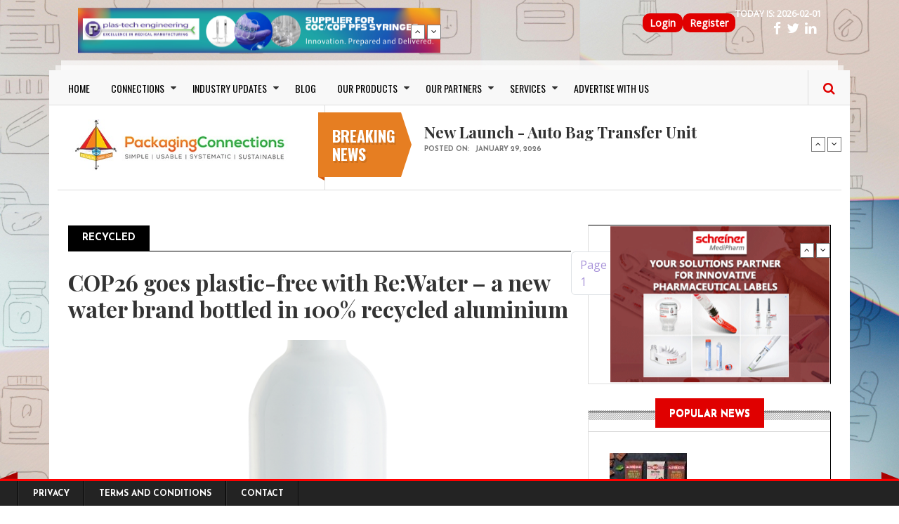

--- FILE ---
content_type: text/html; charset=UTF-8
request_url: https://www.packagingconnections.com/tags/recycled
body_size: 64326
content:
<!DOCTYPE html>
<html lang="en" dir="ltr" prefix="og: https://ogp.me/ns#" style="--bs-primary:#AA96DA;--bb-primary-dark:#9180ba;--bb-primary-light:#000;--bs-primary-rgb:170, 150, 218;--bs-secondary:#FFFFD2;--bb-secondary-dark:#d9d9b3;--bs-secondary-rgb:255, 255, 210;--bs-link-color:#AA96DA;--bs-link-hover-color:#9180ba;--bs-body-color:#343a40;--bs-body-bg:#fff;--bb-h1-color:#343a40;--bb-h2-color:#343a40;--bb-h3-color:#343a40;">
  <head>
    <meta charset="utf-8" />
<link rel="canonical" href="https://www.packagingconnections.com/tags/recycled" />
<meta name="Generator" content="Drupal 11 (https://www.drupal.org)" />
<meta name="MobileOptimized" content="width" />
<meta name="HandheldFriendly" content="true" />
<meta name="viewport" content="width=device-width, initial-scale=1, shrink-to-fit=no" />
<meta http-equiv="x-ua-compatible" content="ie=edge" />
<link rel="icon" href="/themes/custom/gazeta/favicon.ico" type="image/vnd.microsoft.icon" />
<link rel="alternate" type="application/rss+xml" title="recycled" href="https://www.packagingconnections.com/taxonomy/term/10281/feed" />

    <title>recycled | PackagingConnections | Packaging News, Trends &amp; Solutions</title>
    <link rel="stylesheet" media="all" href="/core/misc/components/progress.module.css?t9rgy5" />
<link rel="stylesheet" media="all" href="/core/misc/components/ajax-progress.module.css?t9rgy5" />
<link rel="stylesheet" media="all" href="/core/modules/system/css/components/align.module.css?t9rgy5" />
<link rel="stylesheet" media="all" href="/core/modules/system/css/components/container-inline.module.css?t9rgy5" />
<link rel="stylesheet" media="all" href="/core/modules/system/css/components/clearfix.module.css?t9rgy5" />
<link rel="stylesheet" media="all" href="/core/modules/system/css/components/hidden.module.css?t9rgy5" />
<link rel="stylesheet" media="all" href="/core/modules/system/css/components/item-list.module.css?t9rgy5" />
<link rel="stylesheet" media="all" href="/core/modules/system/css/components/js.module.css?t9rgy5" />
<link rel="stylesheet" media="all" href="/core/modules/system/css/components/position-container.module.css?t9rgy5" />
<link rel="stylesheet" media="all" href="/core/modules/system/css/components/reset-appearance.module.css?t9rgy5" />
<link rel="stylesheet" media="all" href="/modules/contrib/poll/css/poll.base.css?t9rgy5" />
<link rel="stylesheet" media="all" href="/modules/contrib/poll/css/poll.theme.css?t9rgy5" />
<link rel="stylesheet" media="all" href="/core/modules/views/css/views.module.css?t9rgy5" />
<link rel="stylesheet" media="all" href="/modules/contrib/captcha/css/captcha.css?t9rgy5" />
<link rel="stylesheet" media="all" href="/modules/contrib/captcha/modules/image_captcha/css/image_captcha.css?t9rgy5" />
<link rel="stylesheet" media="all" href="/modules/contrib/captcha/modules/image_captcha/css/image_captcha_refresh.css?t9rgy5" />
<link rel="stylesheet" media="all" href="/themes/custom/gazeta/includes/bootstrap/css/bootstrap.css?t9rgy5" />
<link rel="stylesheet" media="all" href="/themes/custom/gazeta/includes/bootstrap/css/bootstrap-theme.css?t9rgy5" />
<link rel="stylesheet" media="all" href="/themes/custom/gazeta/includes/fonts/oswald_regular/stylesheet.css?t9rgy5" />
<link rel="stylesheet" media="all" href="/themes/custom/gazeta/includes/fontawesome/css/font-awesome.min.css?t9rgy5" />
<link rel="stylesheet" media="all" href="/themes/custom/gazeta/includes/slick/slick.css?t9rgy5" />
<link rel="stylesheet" media="all" href="/themes/custom/gazeta/includes/monokai/monokai.min/css?t9rgy5" />
<link rel="stylesheet" media="all" href="/themes/custom/gazeta/includes/flexslider/flexslider.css?t9rgy5" />
<link rel="stylesheet" media="all" href="/themes/contrib/bootstrap_barrio/css/components/variables.css?t9rgy5" />
<link rel="stylesheet" media="all" href="/themes/contrib/bootstrap_barrio/css/components/user.css?t9rgy5" />
<link rel="stylesheet" media="all" href="/themes/contrib/bootstrap_barrio/css/components/progress.css?t9rgy5" />
<link rel="stylesheet" media="all" href="/themes/contrib/bootstrap_barrio/css/components/affix.css?t9rgy5" />
<link rel="stylesheet" media="all" href="/themes/contrib/bootstrap_barrio/css/components/book.css?t9rgy5" />
<link rel="stylesheet" media="all" href="/themes/contrib/bootstrap_barrio/css/components/contextual.css?t9rgy5" />
<link rel="stylesheet" media="all" href="/themes/contrib/bootstrap_barrio/css/components/feed-icon.css?t9rgy5" />
<link rel="stylesheet" media="all" href="/themes/contrib/bootstrap_barrio/css/components/field.css?t9rgy5" />
<link rel="stylesheet" media="all" href="/themes/contrib/bootstrap_barrio/css/components/header.css?t9rgy5" />
<link rel="stylesheet" media="all" href="/themes/contrib/bootstrap_barrio/css/components/help.css?t9rgy5" />
<link rel="stylesheet" media="all" href="/themes/contrib/bootstrap_barrio/css/components/icons.css?t9rgy5" />
<link rel="stylesheet" media="all" href="/themes/contrib/bootstrap_barrio/css/components/image-button.css?t9rgy5" />
<link rel="stylesheet" media="all" href="/themes/contrib/bootstrap_barrio/css/components/item-list.css?t9rgy5" />
<link rel="stylesheet" media="all" href="/themes/contrib/bootstrap_barrio/css/components/list-group.css?t9rgy5" />
<link rel="stylesheet" media="all" href="/themes/contrib/bootstrap_barrio/css/components/media.css?t9rgy5" />
<link rel="stylesheet" media="all" href="/themes/contrib/bootstrap_barrio/css/components/page.css?t9rgy5" />
<link rel="stylesheet" media="all" href="/themes/contrib/bootstrap_barrio/css/components/search-form.css?t9rgy5" />
<link rel="stylesheet" media="all" href="/themes/contrib/bootstrap_barrio/css/components/shortcut.css?t9rgy5" />
<link rel="stylesheet" media="all" href="/themes/contrib/bootstrap_barrio/css/components/sidebar.css?t9rgy5" />
<link rel="stylesheet" media="all" href="/themes/contrib/bootstrap_barrio/css/components/site-footer.css?t9rgy5" />
<link rel="stylesheet" media="all" href="/themes/contrib/bootstrap_barrio/css/components/skip-link.css?t9rgy5" />
<link rel="stylesheet" media="all" href="/themes/contrib/bootstrap_barrio/css/components/table.css?t9rgy5" />
<link rel="stylesheet" media="all" href="/themes/contrib/bootstrap_barrio/css/components/tabledrag.css?t9rgy5" />
<link rel="stylesheet" media="all" href="/themes/contrib/bootstrap_barrio/css/components/tableselect.css?t9rgy5" />
<link rel="stylesheet" media="all" href="/themes/contrib/bootstrap_barrio/css/components/tablesort-indicator.css?t9rgy5" />
<link rel="stylesheet" media="all" href="/themes/contrib/bootstrap_barrio/css/components/ui.widget.css?t9rgy5" />
<link rel="stylesheet" media="all" href="/themes/contrib/bootstrap_barrio/css/components/tabs.css?t9rgy5" />
<link rel="stylesheet" media="all" href="/themes/contrib/bootstrap_barrio/css/components/toolbar.css?t9rgy5" />
<link rel="stylesheet" media="all" href="/themes/contrib/bootstrap_barrio/css/components/vertical-tabs.css?t9rgy5" />
<link rel="stylesheet" media="all" href="/themes/contrib/bootstrap_barrio/css/components/views.css?t9rgy5" />
<link rel="stylesheet" media="all" href="/themes/contrib/bootstrap_barrio/css/components/webform.css?t9rgy5" />
<link rel="stylesheet" media="all" href="/themes/contrib/bootstrap_barrio/css/components/ui-dialog.css?t9rgy5" />
<link rel="stylesheet" media="all" href="/themes/contrib/bootstrap_barrio/css/colors/messages/messages-gray.css?t9rgy5" />
<link rel="stylesheet" media="all" href="/themes/contrib/bootstrap_barrio/css/colors/colors.css?t9rgy5" />
<link rel="stylesheet" media="print" href="/themes/contrib/bootstrap_barrio/css/print.css?t9rgy5" />
<link rel="stylesheet" media="print" href="/themes/custom/gazeta/css/print.css?t9rgy5" />
<link rel="stylesheet" media="all" href="/themes/custom/gazeta/css/responsive.css?t9rgy5" />
<link rel="stylesheet" media="all" href="/themes/custom/gazeta/css/style.css?t9rgy5" />

	
	<!-- Google Fonts & Fontawesome -->
	<link href="https://maxcdn.bootstrapcdn.com/font-awesome/4.2.0/css/font-awesome.min.css" rel="stylesheet" type="text/css">
	<link href='https://fonts.googleapis.com/css?family=Playfair+Display:400,400italic,700,700italic,900,900italic' rel='stylesheet' type='text/css'>
	<link href="https://fonts.googleapis.com/css?family=Open+Sans" rel="stylesheet">
	<link href='https://fonts.googleapis.com/css?family=Josefin+Sans:400,100,300,300italic,100italic,400italic,600,600italic,700,700italic' rel='stylesheet' type='text/css'>
	<link href='https://fonts.googleapis.com/css?family=Oswald:400,700,300' rel='stylesheet' type='text/css'>


    
    <meta name="viewport" content="width=device-width, initial-scale=1.0, maximum-scale=1.0, user-scalable=no">
    <meta name="HandheldFriendly" content="true" />
    <meta name="apple-touch-fullscreen" content="YES" />
	<?php
	
	?>
<!-- Google tag (gtag.js) -->
<script async src="https://www.googletagmanager.com/gtag/js?id=AW-1061560196">
</script>
<script>
  window.dataLayer = window.dataLayer || [];
  function gtag(){dataLayer.push(arguments);}
  gtag('js', new Date());

  gtag('config', 'AW-1061560196');
</script>

<!-- Google tag (gtag.js) -->
<script async src="https://www.googletagmanager.com/gtag/js?id=G-SQK67E67PZ"></script>
<script>
window.dataLayer = window.dataLayer || [];
function gtag(){dataLayer.push(arguments);}
gtag('js', new Date());

gtag('config', 'G-SQK67E67PZ');
</script>

  </head>
  <body class="layout-one-sidebar layout-sidebar-second page-taxonomy-term-10281 page-vocabulary-taxocsv-76-51442 page-view-taxonomy-term path-taxonomy has-sidebar-second">
    <a href="#main-content" class="visually-hidden focusable">
      Skip to main content
    </a>
    
      <div class="dialog-off-canvas-main-canvas" data-off-canvas-main-canvas>
    <div class="page">
<a name="Top" id="Top"></a>

<!-- Topbar -->
<div class="top-bar container">
	<div class="row" id="main_topbar">
		<div class="col-md-6">
		    <section class="region region-topbar-first">
    <div id="block-blocktopbarleft-2" class="block-content-basic block block-block-content block-block-content934869bb-e8c4-426e-b140-e8ea110d5825">
  
    
      <div class="content">
      
            <div class="clearfix text-formatted field field--name-body field--type-text-with-summary field--label-hidden field__item"><ul class="tb-left"><li class="tbl-date">Today is:&nbsp;<script type="text/javascript">
        <!--
        var utc = new Date().toJSON().slice(0,10);
        document.write(utc);
        //-->
        </script></li><li class="tbr-social"><a class="fa fa-facebook" href="https://www.facebook.com/packagingconnection" tabindex="-1"><span> </span></a><span>&nbsp;&nbsp;</span><a class="fa fa-twitter" href="https://twitter.com/pconnections" tabindex="-1"><span> </span></a><span>&nbsp;&nbsp;</span><a class="fa fa-linkedin" href="https://www.linkedin.com/groups/1588847/" tabindex="-1"><span> </span></a><span>&nbsp;&nbsp;</span></li></ul></div>
      
    </div>
  </div>
<nav role="navigation" aria-labelledby="block-gazeta-topmenu-menu" id="block-gazeta-topmenu" class="block block-menu navigation menu--top-menu">
            
  <h2 class="visually-hidden" id="block-gazeta-topmenu-menu">Top Menu</h2>
  

        
              <ul id="block-gazeta-topmenu" class="clearfix menu">
                    <li class="menu-item">
        <a href="/user/login" data-drupal-link-system-path="user/login">Login</a>
              </li>
                <li class="menu-item">
        <a href="/user/register" data-drupal-link-system-path="user/register">Register</a>
              </li>
        </ul>
  


  </nav>

  </section>

		</div>
		<div class="col-md-6">
		    <section class="region region-topbar-second">
    <div class="views-element-container block block-views block-views-blockbreaking-news-block-2" id="block-gazeta-views-block-breaking-news-block-2">
  
    
      <div class="content">
      <div><div class="news-ticker">
      
      <div class="view-content">
          <div class="item">
    <div class="views-field views-field-field-image"><div class="field-content"><a href="/banner-track?node_id=24400&amp;url=https%3A//www.packagingconnections.com/plastechengineering/%3Futm_source%3Dwebrightba%E2%80%A6" class="banner-track" target="_blank">  <img loading="lazy" src="/sites/default/files/2025-05/plas-tech-web-banner-728x90_0_0.jpeg" width="728" height="90" alt="" />

</a></div></div>
  </div>
    <div class="item">
    <div class="views-field views-field-field-image"><div class="field-content"><a href="/banner-track?node_id=24399&amp;url=https%3A//www.packagingconnections.com/rochling/" class="banner-track" target="_blank">  <img loading="lazy" src="/sites/default/files/2025-05/rochling-banner_0.png" width="728" height="90" alt="" />

</a></div></div>
  </div>

    </div>
  
          </div>
</div>

    </div>
  </div>

  </section>

		</div>
	</div>
</div>

<div class="container wrapper">
	<!-- Header -->
	<div class="row">
	<header>
			
				<!-- Navigation -->
				<div class="col-md-12">

				  				    <nav class="navbar navbar-expand-lg navbar-default">
					  <div class="container-fluid">
						<!-- Brand and toggle get grouped for better mobile display -->
						<div class="navbar-header">
						  <button class="navbar-toggler" type="button" data-bs-toggle="collapse" data-bs-target="#main-menu" aria-controls="main-menu" aria-expanded="false" aria-label="Toggle navigation">
      <span class="navbar-toggler-icon"></span>
    </button>
						</div>
					
						<!-- Collect the nav links, forms, and other content for toggling -->
						<div class="collapse navbar-collapse" id="main-menu">
						    <section class="region region-main-menu">
    <nav role="navigation" aria-labelledby="block-gazeta-main-menu-menu" id="block-gazeta-main-menu" class="block block-menu navigation menu--main">
            
  <h2 class="visually-hidden" id="block-gazeta-main-menu-menu">Main navigation</h2>
  

        
              <ul id="block-gazeta-main-menu" class="clearfix menu">
                    <li class="menu-item">
        <a href="/" data-drupal-link-system-path="&lt;front&gt;">HOME</a>
              </li>
                <li class="menu-item menu-item--expanded">
        <a href="/" data-drupal-link-system-path="&lt;front&gt;">CONNECTIONS</a>
                                <ul class="menu">
                    <li class="menu-item">
        <a href="/connections-types/suppliers" data-drupal-link-system-path="connections-types/suppliers">Suppliers</a>
              </li>
                <li class="menu-item">
        <a href="/connections-types/buyers" data-drupal-link-system-path="connections-types/buyers">Buyers</a>
              </li>
                <li class="menu-item">
        <a href="/connections-types/professionals" data-drupal-link-system-path="connections-types/professionals">Professionals</a>
              </li>
                <li class="menu-item">
        <a href="/connections-types/user-companies" data-drupal-link-system-path="connections-types/user-companies">User Companies</a>
              </li>
                <li class="menu-item">
        <a href="/connections-types/softwares" data-drupal-link-system-path="connections-types/softwares">Softwares</a>
              </li>
                <li class="menu-item">
        <a href="/connections-types/others" data-drupal-link-system-path="connections-types/others">Others</a>
              </li>
        </ul>
  
              </li>
                <li class="menu-item menu-item--expanded">
        <a href="/news.htm" data-drupal-link-system-path="news.htm">INDUSTRY UPDATES</a>
                                <ul class="menu">
                    <li class="menu-item">
        <a href="/news.htm" data-drupal-link-system-path="news.htm">Packaging News</a>
              </li>
                <li class="menu-item">
        <a href="/innovation.htm" data-drupal-link-system-path="innovation.htm">Innovations</a>
              </li>
                <li class="menu-item">
        <a href="/press-release.htm" data-drupal-link-system-path="press-release.htm">Press Releases</a>
              </li>
                <li class="menu-item">
        <a href="/events.htm" data-drupal-link-system-path="events.htm">Events</a>
              </li>
                <li class="menu-item">
        <a href="/newsletter.htm" data-drupal-link-system-path="newsletter.htm">Newsletter</a>
              </li>
                <li class="menu-item">
        <a href="/testimonials.html" data-drupal-link-system-path="node/24989">Testimonials</a>
              </li>
                <li class="menu-item">
        <a href="https://www.packagingconnections.com/interview" title="Packaging Interviews">Packaging Interviews</a>
              </li>
                <li class="menu-item">
        <a href="/packaging-4-startups" data-drupal-link-system-path="packaging-4-startups">Packaging 4 startups</a>
              </li>
        </ul>
  
              </li>
                <li class="menu-item">
        <a href="/blog" data-drupal-link-system-path="blog">BLOG</a>
              </li>
                <li class="menu-item menu-item--expanded">
        <a href="https://www.packagingconnections.com/">OUR PRODUCTS</a>
                                <ul class="menu">
                    <li class="menu-item">
        <a href="/basic-page/big-book-packaging">Big Book of Packaging</a>
              </li>
        </ul>
  
              </li>
                <li class="menu-item menu-item--expanded">
        <a href="https://www.packagingconnections.com/partners/">OUR PARTNERS</a>
                                <ul class="menu">
                    <li class="menu-item">
        <a href="https://www.packagingconnections.com/emapharma/">EMA</a>
              </li>
                <li class="menu-item">
        <a href="https://www.packagingconnections.com/haemotronic/">Haemotronic</a>
              </li>
                <li class="menu-item">
        <a href="https://www.packagingconnections.com/intin/">Intin</a>
              </li>
                <li class="menu-item">
        <a href="https://www.packagingconnections.com/plastechengineering/">Plas-Tech Engineering</a>
              </li>
                <li class="menu-item">
        <a href="https://www.packagingconnections.com/polycine/">Polycine</a>
              </li>
                <li class="menu-item">
        <a href="https://www.packagingconnections.com/rochling/">Rochling</a>
              </li>
                <li class="menu-item">
        <a href="https://www.packagingconnections.com/sanokrubber/">Sanok Rubber</a>
              </li>
                <li class="menu-item">
        <a href="https://www.packagingconnections.com/schreiner">Schreiner</a>
              </li>
                <li class="menu-item">
        <a href="https://www.packagingconnections.com/yukon-medical/">Yukon Medical</a>
              </li>
        </ul>
  
              </li>
                <li class="menu-item menu-item--expanded">
        <a href="https://www.packagingconnections.com/">SERVICES</a>
                                <ul class="menu">
                    <li class="menu-item">
        <a href="/basic-page/consulting">CONSULTING</a>
              </li>
                <li class="menu-item">
        <a href="https://www.packagingconnections.com/design/">DESIGN SERVICES</a>
              </li>
                <li class="menu-item">
        <a href="/basic-page/newsletter-subscription">NEWSLETTER SUBSCRIPTION</a>
              </li>
        </ul>
  
              </li>
                <li class="menu-item">
        <a href="https://www.packagingconnections.com/advertise/">ADVERTISE WITH US</a>
              </li>
        </ul>
  


  </nav>

  </section>

						</div><!-- /.navbar-collapse -->
					  </div><!-- /.container-fluid -->
					</nav>
					
				    					
					<!-- Search -->
					<div class="search" id="search">
						  <section class="region region-search">
    <div class="search-block-form block block-search block-search-form-block" data-drupal-selector="search-block-form" id="block-searchform" role="search">
  
    
        <div class="content">
      <form action="/search/node" method="get" id="search-block-form" accept-charset="UTF-8" class="search-form search-block-form">
  




        
  <div class="js-form-item js-form-type-search form-type-search js-form-item-keys form-item-keys form-no-label mb-3">
          <label for="edit-keys" class="visually-hidden">Search</label>
                    <input title="Enter the terms you wish to search for." data-drupal-selector="edit-keys" type="search" id="edit-keys" name="keys" value="" size="15" maxlength="128" class="form-search form-control" />

                      </div>


                    <fieldset  data-drupal-selector="edit-captcha" class="captcha captcha-type-challenge--image">
          <legend class="captcha__title js-form-required form-required">
            CAPTCHA
          </legend>
                  <div class="captcha__element">
            <input data-drupal-selector="edit-captcha-sid" type="hidden" name="captcha_sid" value="17065247" class="form-control" />
<input data-drupal-selector="edit-captcha-token" type="hidden" name="captcha_token" value="vpE0YwHuC-bPH2rlks6XkNKiIVFhc7EwpLp5vuoe14c" class="form-control" />
<div class="captcha__image-wrapper js-form-wrapper form-wrapper mb-3" data-drupal-selector="edit-captcha-image-wrapper" id="edit-captcha-image-wrapper"><img data-drupal-selector="edit-captcha-image" src="/image-captcha-generate/17065247/1769917847" width="180" height="60" alt="Image CAPTCHA" title="Image CAPTCHA" loading="lazy" />

<div class="reload-captcha-wrapper" title="Generate new CAPTCHA image">
    <a href="/image-captcha-refresh/search_block_form" class="reload-captcha">Get new captcha!</a>
</div>
</div>






  <div class="js-form-item js-form-type-textfield form-type-textfield js-form-item-captcha-response form-item-captcha-response mb-3">
          <label for="edit-captcha-response" class="js-form-required form-required">What code is in the image?</label>
                    <input autocomplete="off" data-drupal-selector="edit-captcha-response" aria-describedby="edit-captcha-response--description" type="text" id="edit-captcha-response" name="captcha_response" value="" size="15" maxlength="128" class="required form-control" required="required" />

                          <small id="edit-captcha-response--description" class="description text-muted">
        Enter the characters shown in the image.
      </small>
      </div>

          </div>
                      <div class="captcha__description description">This question is for testing whether or not you are a human visitor and to prevent automated spam submissions.</div>
                          </fieldset>
            <div data-drupal-selector="edit-actions" class="form-actions js-form-wrapper form-wrapper mb-3" id="edit-actions"><input data-drupal-selector="edit-submit" type="submit" id="edit-submit" value="Search" class="button js-form-submit form-submit btn btn-primary form-control" />
</div>

</form>

    </div>
  
</div>

  </section>

					</div>
					<span class="search-trigger"><i class="fa fa-search"></i></span>
				</div>
<!-- Google Tag Manager -->
<script>(function(w,d,s,l,i){w[l]=w[l]||[];w[l].push({'gtm.start':
new Date().getTime(),event:'gtm.js'});var f=d.getElementsByTagName(s)[0],
j=d.createElement(s),dl=l!='dataLayer'?'&l='+l:'';j.async=true;j.src=
'https://www.googletagmanager.com/gtm.js?id='+i+dl;f.parentNode.insertBefore(j,f);
})(window,document,'script','dataLayer','GTM-KKGHK56');</script>
<!-- End Google Tag Manager -->

<!-- Google tag (gtag.js) -->
<script async src="https://www.googletagmanager.com/gtag/js?id=AW-1061560196">
</script>
<script>
  window.dataLayer = window.dataLayer || [];
  function gtag(){dataLayer.push(arguments);}
  gtag('js', new Date());

  gtag('config', 'AW-1061560196');
</script>

	
	</header>
	</div>
	<div class="header">
		<div class="row">
				<!-- Logo -->
				<div id="logo" class="col-md-4 logo">
									
									   
					  <section class="region region-branding">
    <div id="block-gazeta-branding" class="clearfix site-branding block block-system block-system-branding-block">
  
    
        <a href="/" title="Home" rel="home" class="site-branding__logo">
      <img src="/sites/default/files/packaging-connections-logo-h_0%20%282%29.png" alt="Home" />
    </a>
    </div>

  </section>

				</div>
				
				<!-- Header Region -->
				<div class="col-md-8">				
					  <div class="views-element-container block-breaking-news block block-views block-views-blockbreaking-news-block-1" id="block-views-block-breaking-news-block-1">
  
      <h2 class="block-title"><span>Breaking news</span></h2>
    
      <div class="content">
      <div><div class="news-ticker">
      
      <div class="view-content">
          <div class="item">
    <div class="views-field views-field-field-category"><div class="field-content"></div></div><div class="views-field views-field-title"><span class="field-content"><a href="/news/new-launch-auto-bag-transfer-unit.htm" hreflang="en">New Launch  - Auto Bag Transfer Unit</a></span></div><div class="views-field views-field-created"><span class="views-label views-label-created">Posted on: </span><span class="field-content"><time datetime="2026-01-29T12:34:24+01:00" class="datetime">January 29, 2026</time>
</span></div>
  </div>
    <div class="item">
    <div class="views-field views-field-field-category"><div class="field-content"></div></div><div class="views-field views-field-title"><span class="field-content"><a href="/news/amcor-combines-flexible-and-rigid-options-de-icing-packaging-versatility.htm" hreflang="en">Amcor combines flexible and rigid options for de-icing packaging versatility</a></span></div><div class="views-field views-field-created"><span class="views-label views-label-created">Posted on: </span><span class="field-content"><time datetime="2026-01-29T04:51:33+01:00" class="datetime">January 29, 2026</time>
</span></div>
  </div>
    <div class="item">
    <div class="views-field views-field-field-category"><div class="field-content"></div></div><div class="views-field views-field-title"><span class="field-content"><a href="/news/equinoxr-syringes-set-new-benchmark-silicone-free-plastic-pre-filled-drug-delivery.htm" hreflang="en">Equinox® Syringes Set New Benchmark in Silicone-Free, Plastic Pre-Filled Drug Delivery !</a></span></div><div class="views-field views-field-created"><span class="views-label views-label-created">Posted on: </span><span class="field-content"><time datetime="2026-01-28T10:22:19+01:00" class="datetime">January 28, 2026</time>
</span></div>
  </div>
    <div class="item">
    <div class="views-field views-field-field-category"><div class="field-content"></div></div><div class="views-field views-field-title"><span class="field-content"><a href="/news/stora-enso-introduces-performa-lumi-lightweight-gc1-folding-boxboard-premium-visual" hreflang="en">Stora Enso introduces Performa Lumi, a lightweight GC1 folding boxboard with premium visual performance</a></span></div><div class="views-field views-field-created"><span class="views-label views-label-created">Posted on: </span><span class="field-content"><time datetime="2026-01-23T06:13:36+01:00" class="datetime">January 23, 2026</time>
</span></div>
  </div>
    <div class="item">
    <div class="views-field views-field-field-category"><div class="field-content"></div></div><div class="views-field views-field-title"><span class="field-content"><a href="/news/acg-packaging-materials-launches-superpod.htm" hreflang="en">ACG Packaging Materials launches SuperPod</a></span></div><div class="views-field views-field-created"><span class="views-label views-label-created">Posted on: </span><span class="field-content"><time datetime="2026-01-22T05:34:40+01:00" class="datetime">January 22, 2026</time>
</span></div>
  </div>

    </div>
  
          </div>
</div>

    </div>
  </div>


				</div>
		</div>
	</div>

	<!-- Main Content -->
	<div class="main-content">
	<div class="main-content-inner">
	    <!-- Messages Help -->
	    <div class="row">
		<div class="col-lg-8 col-md-8 col-sm-12 col-xs-12">
			  			
			      
		</div>
		
		<!-- Main Content -->
		<div class="col-lg-8 col-md-8 col-sm-12 col-xs-12">
			
				<!-- Sidebar First -->
								
				<!-- Content Region -->
				<div class="region-content-wrapper col-lg-12 col-md-12 col-sm-12 col-xs-12">
					
					  
			
					  
					  					  
			
					  
			
					  			
					    <div data-drupal-messages-fallback class="hidden"></div>
<div id="block-gazeta-page-title" class="block block-core block-page-title-block">
  
    
      <div class="content">
      
  <h1 class="title">recycled</h1>


    </div>
  </div>
<div id="block-gazeta-content" class="block block-system block-system-main-block">
  
    
      <div class="content">
      <div class="views-element-container"><div class="view-list-articles">
      <div class="view-header">
      <div id="taxonomy-term-10281" class="taxonomy-term vocabulary-taxocsv-76-51442">
  
    
  <div class="content">
    
  </div>
</div>

    </div>
          <div class="attachment attachment-before">
      <div class="views-element-container"><div class="view-list-articles">
      <div class="view-header">
      <div id="taxonomy-term-10281" class="taxonomy-term vocabulary-taxocsv-76-51442">
  
    
  <div class="content">
    
  </div>
</div>

    </div>
      
      <div class="view-content">
          <div class="views-row">
    <article data-history-node-id="19019" class="node node--type-news node--view-mode-teaser clearfix">
      <div class="node-header">
    
      <h2 class="node__title">
        <a href="/news/cop26-goes-plastic-free-rewater-new-water-brand-bottled-100-recycled-aluminium.htm" rel="bookmark"><span class="field field--name-title field--type-string field--label-hidden">COP26 goes plastic-free with Re:Water – a new water brand bottled in 100% recycled aluminium</span>
</a>
      </h2>
    
  </div>
      <div class="node-image">
    
      <div class="field field--name-field-image field--type-image field--label-hidden field__items">
              <div class="field__item">  <a href="/news/cop26-goes-plastic-free-rewater-new-water-brand-bottled-100-recycled-aluminium.htm"><img loading="lazy" src="/sites/default/files/styles/article_detail/public/white_back%5B1%5D.png?itok=X8Z87Rua" width="900" height="560" alt="" class="image-style-article-detail" />

</a>
</div>
          </div>
  
    
    
  </div>
  <div class="row">
        <div class="content-author-info col-lg-3 col-md-3 col-sm-3 col-xs-12">	
			      <div class="node__meta">
        <div class="node-author-picture"><article class="profile">
  
            <div class="field field--name-user-picture field--type-image field--label-hidden field__item">  <a href="/user/press-packagingconnections"><img loading="lazy" src="/sites/default/files/styles/thumbnail/public/pictures/2025-07/SanexLogopng.png?itok=RxoWR-qE" width="100" height="100" alt="Profile picture for user pr@packagingconnections.com" class="image-style-thumbnail" />

</a>
</div>
       
</article>
</div>
		<div class="node-author-name"><span class="field field--name-uid field--type-entity-reference field--label-hidden"><a title="View user profile." href="/user/press-packagingconnections" class="username">Press Packagin…</a></span>
</div>
		<div class="sep1"></div>
		<div class="node-created">
			<div class="create-date-month">October</div>
			<div class="create-date-day">15</div>
			<div class="create-date-year">/ 2023</div>
		</div>        
      </div>
	</div>
    	
	    <div class="node-content col-lg-9 col-md-9 col-sm-9 col-xs-12">
	      <div class="node__content clearfix">
        
            <div class="clearfix text-formatted field field--name-body field--type-text-with-summary field--label-hidden field__item"><p>The British spring water brand, which uses 100% recycled aluminium bottles that are also 100% recyclable, is providing a bespoke COP26 custom-label bottle.</p>

<p>COP26 marks the second time Re:Water has been chosen by the government as the eco-friendly brand was appointed as the official water supplier for delegates at the G7 Summit in Cornwall in June.</p>

<p>Re:Water is also announcing today that it has signed up to the United Nations-backed global campaign Race to Zero, which aims to halve global emissions by 2030.</p></div>
      <div class="field field--name-field-tags field--type-entity-reference field--label-above clearfix">
      <h3 class="field__label">Tags</h3>
    <ul class='links field__items'>
          <li><a href="/tags/plastic-bottles" hreflang="en">plastic bottles</a></li>
          <li><a href="/tags/recycled" hreflang="en">recycled</a></li>
          <li><a href="/taxocsv7/aluminium-bottles" hreflang="en">aluminium bottles</a></li>
          <li><a href="/taxocsv7/water-bottles" hreflang="en">water bottles</a></li>
          <li><a href="/taxocsv7/beverage-packaging" hreflang="en">beverage packaging</a></li>
      </ul>
</div>


  <div class="inline__links"><nav class="links inline nav links-inline"><span class="node-readmore nav-link"><a href="/news/cop26-goes-plastic-free-rewater-new-water-brand-bottled-100-recycled-aluminium.htm" rel="tag" title="COP26 goes plastic-free with Re:Water – a new water brand bottled in 100% recycled aluminium" hreflang="en">Read more<span class="visually-hidden"> about COP26 goes plastic-free with Re:Water – a new water brand bottled in 100% recycled aluminium</span></a></span><span class="comment-forbidden nav-link"><a href="/user/login?destination=/news/cop26-goes-plastic-free-rewater-new-water-brand-bottled-100-recycled-aluminium.htm%23comment-form">Log in</a> or <a href="/user/register?destination=/news/cop26-goes-plastic-free-rewater-new-water-brand-bottled-100-recycled-aluminium.htm%23comment-form">register</a> to post comments</span></nav>
  </div>

      </div>
    </div>  
  </div>
  <div class="related-content">
    
  </div>
  <div class="comments">
    
  </div>
</article>

  </div>

    </div>
  
          </div>
</div>

    </div>
  
      <div class="view-content">
          <div class="views-row">
    <div class="views-field views-field-created-2"><span class="field-content"><div class="created-month"><time datetime="2023-08-09T09:13:05+02:00" class="datetime">August</time>
</div>
<div class="created-day"><time datetime="2023-08-09T09:13:05+02:00" class="datetime">09</time>
</div>
<div class="created-year">/<time datetime="2023-08-09T09:13:05+02:00" class="datetime">2023</time>
</div></span></div><div class="views-field views-field-field-image"><div class="field-content">  <a href="/news/paktech-reveals-child-resistant-cbd-packaging-made-recycled-hdpe.htm"><img loading="lazy" src="/sites/default/files/styles/article_featured_big/public/paktech.jpg?itok=PzIewqtx" width="550" height="450" alt="" class="image-style-article-featured-big" />

</a>
</div></div><div class="views-field views-field-title"><span class="field-content"><a href="/news/paktech-reveals-child-resistant-cbd-packaging-made-recycled-hdpe.htm" hreflang="en">PakTech reveals child-resistant CBD packaging made from recycled HDPE</a></span></div><div class="views-field views-field-view-node"><span class="field-content"><a href="/news/paktech-reveals-child-resistant-cbd-packaging-made-recycled-hdpe.htm" hreflang="en">Continue reading</a></span></div>
  </div>
    <div class="views-row">
    <div class="views-field views-field-created-2"><span class="field-content"><div class="created-month"><time datetime="2023-02-23T07:55:04+01:00" class="datetime">February</time>
</div>
<div class="created-day"><time datetime="2023-02-23T07:55:04+01:00" class="datetime">23</time>
</div>
<div class="created-year">/<time datetime="2023-02-23T07:55:04+01:00" class="datetime">2023</time>
</div></span></div><div class="views-field views-field-field-image"><div class="field-content">  <a href="/news/sacmi-bib-100-sustainable-bag-box-production-shelf.htm"><img loading="lazy" src="/sites/default/files/styles/article_featured_big/public/BEV-News-BIB-1600x450.png?itok=1-u2-mDd" width="550" height="450" alt="" class="image-style-article-featured-big" />

</a>
</div></div><div class="views-field views-field-title"><span class="field-content"><a href="/news/sacmi-bib-100-sustainable-bag-box-production-shelf.htm" hreflang="en">Sacmi Bib: 100% Sustainable Bag-in-box From Production To Shelf</a></span></div><div class="views-field views-field-view-node"><span class="field-content"><a href="/news/sacmi-bib-100-sustainable-bag-box-production-shelf.htm" hreflang="en">Continue reading</a></span></div>
  </div>
    <div class="views-row">
    <div class="views-field views-field-created-2"><span class="field-content"><div class="created-month"><time datetime="2022-01-22T12:32:34+01:00" class="datetime">January</time>
</div>
<div class="created-day"><time datetime="2022-01-22T12:32:34+01:00" class="datetime">22</time>
</div>
<div class="created-year">/<time datetime="2022-01-22T12:32:34+01:00" class="datetime">2022</time>
</div></span></div><div class="views-field views-field-field-image"><div class="field-content">  <a href="/press-release/ecoiberia-and-worldpet-are-now-part-logoplaste-group.htm"><img loading="lazy" src="/sites/default/files/styles/article_featured_big/public/image002_0.jpg?itok=d-2WucLU" width="550" height="450" alt="" class="image-style-article-featured-big" />

</a>
</div></div><div class="views-field views-field-title"><span class="field-content"><a href="/press-release/ecoiberia-and-worldpet-are-now-part-logoplaste-group.htm" hreflang="en">ECOIBÉRIA AND WORLDPET ARE NOW PART OF LOGOPLASTE GROUP</a></span></div><div class="views-field views-field-view-node"><span class="field-content"><a href="/press-release/ecoiberia-and-worldpet-are-now-part-logoplaste-group.htm" hreflang="en">Continue reading</a></span></div>
  </div>
    <div class="views-row">
    <div class="views-field views-field-created-2"><span class="field-content"><div class="created-month"><time datetime="2022-01-21T07:47:25+01:00" class="datetime">January</time>
</div>
<div class="created-day"><time datetime="2022-01-21T07:47:25+01:00" class="datetime">21</time>
</div>
<div class="created-year">/<time datetime="2022-01-21T07:47:25+01:00" class="datetime">2022</time>
</div></span></div><div class="views-field views-field-field-image"><div class="field-content">  <a href="/news/borealis-acquires-minority-stake-uk-based-sustainable-packaging-innovator-bockatech.htm"><img loading="lazy" src="/sites/default/files/styles/article_featured_big/public/Bockatech-EcoCore-applications_cBockatech%5B1%5D.jpg?itok=rg5A_In8" width="550" height="450" alt="" class="image-style-article-featured-big" />

</a>
</div></div><div class="views-field views-field-title"><span class="field-content"><a href="/news/borealis-acquires-minority-stake-uk-based-sustainable-packaging-innovator-bockatech.htm" hreflang="en">Borealis Acquires Minority Stake in UK-based Sustainable Packaging Innovator Bockatech</a></span></div><div class="views-field views-field-view-node"><span class="field-content"><a href="/news/borealis-acquires-minority-stake-uk-based-sustainable-packaging-innovator-bockatech.htm" hreflang="en">Continue reading</a></span></div>
  </div>
    <div class="views-row">
    <div class="views-field views-field-created-2"><span class="field-content"><div class="created-month"><time datetime="2021-12-21T06:46:10+01:00" class="datetime">December</time>
</div>
<div class="created-day"><time datetime="2021-12-21T06:46:10+01:00" class="datetime">21</time>
</div>
<div class="created-year">/<time datetime="2021-12-21T06:46:10+01:00" class="datetime">2021</time>
</div></span></div><div class="views-field views-field-field-image"><div class="field-content">  <a href="/press-release/hitchcock-juice-collection-bottle-ardagh-wins-product-innovation-glass-award.htm"><img loading="lazy" src="/sites/default/files/styles/article_featured_big/public/Picture1111.png?itok=_3LnOG4R" width="550" height="450" alt="" class="image-style-article-featured-big" />

</a>
</div></div><div class="views-field views-field-title"><span class="field-content"><a href="/press-release/hitchcock-juice-collection-bottle-ardagh-wins-product-innovation-glass-award.htm" hreflang="en">HITCHCOCK Juice Collection bottle from Ardagh wins the &quot;Product Innovation in Glass&quot; award</a></span></div><div class="views-field views-field-view-node"><span class="field-content"><a href="/press-release/hitchcock-juice-collection-bottle-ardagh-wins-product-innovation-glass-award.htm" hreflang="en">Continue reading</a></span></div>
  </div>
    <div class="views-row">
    <div class="views-field views-field-created-2"><span class="field-content"><div class="created-month"><time datetime="2021-11-11T18:06:30+01:00" class="datetime">November</time>
</div>
<div class="created-day"><time datetime="2021-11-11T18:06:30+01:00" class="datetime">11</time>
</div>
<div class="created-year">/<time datetime="2021-11-11T18:06:30+01:00" class="datetime">2021</time>
</div></span></div><div class="views-field views-field-field-image"><div class="field-content">  <a href="/press-release/upm-raflatac-first-launch-thermal-paper-labels-100-recycled-fibers.htm"><img loading="lazy" src="/sites/default/files/styles/article_featured_big/public/paper-labels-for-food-web%5B1%5D.jpg?itok=xQIl_YVI" width="550" height="450" alt="" class="image-style-article-featured-big" />

</a>
</div></div><div class="views-field views-field-title"><span class="field-content"><a href="/press-release/upm-raflatac-first-launch-thermal-paper-labels-100-recycled-fibers.htm" hreflang="en">UPM Raflatac first to launch thermal paper labels with 100% recycled fibers</a></span></div><div class="views-field views-field-view-node"><span class="field-content"><a href="/press-release/upm-raflatac-first-launch-thermal-paper-labels-100-recycled-fibers.htm" hreflang="en">Continue reading</a></span></div>
  </div>
    <div class="views-row">
    <div class="views-field views-field-created-2"><span class="field-content"><div class="created-month"><time datetime="2021-11-09T18:40:26+01:00" class="datetime">November</time>
</div>
<div class="created-day"><time datetime="2021-11-09T18:40:26+01:00" class="datetime">09</time>
</div>
<div class="created-year">/<time datetime="2021-11-09T18:40:26+01:00" class="datetime">2021</time>
</div></span></div><div class="views-field views-field-field-image"><div class="field-content">  <a href="/press-release/life-cycle-assessment-mondis-paper-pallet-wrapping-shows-lower-climate-impact.htm"><img loading="lazy" src="/sites/default/files/styles/article_featured_big/public/stretchwrap_800x600px_banner_centered%5B1%5D_0.jpg?itok=TAznl40E" width="550" height="450" alt="" class="image-style-article-featured-big" />

</a>
</div></div><div class="views-field views-field-title"><span class="field-content"><a href="/press-release/life-cycle-assessment-mondis-paper-pallet-wrapping-shows-lower-climate-impact.htm" hreflang="en">Life cycle assessment of Mondi’s paper for pallet wrapping shows lower climate impact</a></span></div><div class="views-field views-field-view-node"><span class="field-content"><a href="/press-release/life-cycle-assessment-mondis-paper-pallet-wrapping-shows-lower-climate-impact.htm" hreflang="en">Continue reading</a></span></div>
  </div>
    <div class="views-row">
    <div class="views-field views-field-created-2"><span class="field-content"><div class="created-month"><time datetime="2021-10-03T12:15:28+02:00" class="datetime">October</time>
</div>
<div class="created-day"><time datetime="2021-10-03T12:15:28+02:00" class="datetime">03</time>
</div>
<div class="created-year">/<time datetime="2021-10-03T12:15:28+02:00" class="datetime">2021</time>
</div></span></div><div class="views-field views-field-field-image"><div class="field-content">  <a href="/press-release/which-packaging-better-cosmetics-glass-or-plastic-read-more"><img loading="lazy" src="/sites/default/files/styles/article_featured_big/public/78d7eaada0d20eebd72fcc0969df5fc1%5B1%5D.png?itok=hlBpZghM" width="550" height="450" alt="" class="image-style-article-featured-big" />

</a>
</div></div><div class="views-field views-field-title"><span class="field-content"><a href="/press-release/which-packaging-better-cosmetics-glass-or-plastic-read-more" hreflang="en">Which Packaging Is Better For Cosmetics? Glass Or Plastic?  Read more: https://www.getnews.info/1169127/which-packaging-is-better-for-cosmetics-glass-or-plastic.html#ixzz78Dyzuwqa</a></span></div><div class="views-field views-field-view-node"><span class="field-content"><a href="/press-release/which-packaging-better-cosmetics-glass-or-plastic-read-more" hreflang="en">Continue reading</a></span></div>
  </div>
    <div class="views-row">
    <div class="views-field views-field-created-2"><span class="field-content"><div class="created-month"><time datetime="2021-09-11T22:16:19+02:00" class="datetime">September</time>
</div>
<div class="created-day"><time datetime="2021-09-11T22:16:19+02:00" class="datetime">11</time>
</div>
<div class="created-year">/<time datetime="2021-09-11T22:16:19+02:00" class="datetime">2021</time>
</div></span></div><div class="views-field views-field-field-image"><div class="field-content">  <a href="/press-release/berrys-vistopr-meets-growing-sustainability-and-sterilization-demands.htm"><img loading="lazy" src="/sites/default/files/styles/article_featured_big/public/Vistop%20image.jpg?itok=L5oA9tvh" width="550" height="450" alt="" class="image-style-article-featured-big" />

</a>
</div></div><div class="views-field views-field-title"><span class="field-content"><a href="/press-release/berrys-vistopr-meets-growing-sustainability-and-sterilization-demands.htm" hreflang="en">Berry&#039;s Vistop® Meets Growing Sustainability and Sterilization Demands</a></span></div><div class="views-field views-field-view-node"><span class="field-content"><a href="/press-release/berrys-vistopr-meets-growing-sustainability-and-sterilization-demands.htm" hreflang="en">Continue reading</a></span></div>
  </div>
    <div class="views-row">
    <div class="views-field views-field-created-2"><span class="field-content"><div class="created-month"><time datetime="2021-08-18T18:25:29+02:00" class="datetime">August</time>
</div>
<div class="created-day"><time datetime="2021-08-18T18:25:29+02:00" class="datetime">18</time>
</div>
<div class="created-year">/<time datetime="2021-08-18T18:25:29+02:00" class="datetime">2021</time>
</div></span></div><div class="views-field views-field-field-image"><div class="field-content">  <a href="/news/beauty-home-insights-how-choose-right-packaging-sun-care-products.htm"><img loading="lazy" src="/sites/default/files/styles/article_featured_big/public/Sunscreen-Promo-Website-Image%5B1%5D.png?itok=DYrfEh7w" width="550" height="450" alt="" class="image-style-article-featured-big" />

</a>
,   <a href="/news/beauty-home-insights-how-choose-right-packaging-sun-care-products.htm"><img loading="lazy" src="/sites/default/files/styles/article_featured_big/public/EvoLock-Sunscreen-196x300%5B1%5D.png?itok=7mOSdV2j" width="550" height="450" alt="" class="image-style-article-featured-big" />

</a>
,   <a href="/news/beauty-home-insights-how-choose-right-packaging-sun-care-products.htm"><img loading="lazy" src="/sites/default/files/styles/article_featured_big/public/Markus-Sunscreen-300x266%5B1%5D.png?itok=oCbkAddE" width="550" height="450" alt="" class="image-style-article-featured-big" />

</a>
,   <a href="/news/beauty-home-insights-how-choose-right-packaging-sun-care-products.htm"><img loading="lazy" src="/sites/default/files/styles/article_featured_big/public/Bliss-Sunscreen-294x300%5B1%5D.png?itok=pxV9X-Kx" width="550" height="450" alt="" class="image-style-article-featured-big" />

</a>
,   <a href="/news/beauty-home-insights-how-choose-right-packaging-sun-care-products.htm"><img loading="lazy" src="/sites/default/files/styles/article_featured_big/public/Purity-Sunscreen-300x264%5B1%5D.png?itok=S27mKjS-" width="550" height="450" alt="" class="image-style-article-featured-big" />

</a>
</div></div><div class="views-field views-field-title"><span class="field-content"><a href="/news/beauty-home-insights-how-choose-right-packaging-sun-care-products.htm" hreflang="en">Beauty + Home Insights: How to Choose the Right Packaging for Sun Care Products</a></span></div><div class="views-field views-field-view-node"><span class="field-content"><a href="/news/beauty-home-insights-how-choose-right-packaging-sun-care-products.htm" hreflang="en">Continue reading</a></span></div>
  </div>

    </div>
  
                    <nav aria-label="Page navigation">
        <h4 class="visually-hidden">Pagination</h4>
        <ul class="js-pager__items pagination">
                                <li class="page-item">
              <span class="page-link">
                Page 1              </span>
            </li>
                                <li class="page-item">
              <a class="page-link" href="/tags/recycled?page=1" title="Go to next page" rel="next">
                <span class="visually-hidden">Next page</span>
                <span aria-hidden="true">››</span>
              </a>
            </li>
                  </ul>
      </nav>
    
              <div class="feed-icons">
      <a href="https://www.packagingconnections.com/taxonomy/term/10281/feed" class="feed-icon">
  Subscribe to recycled
</a>

    </div>
  </div>
</div>

    </div>
  </div>


			
					  <!---->
					
				</div>
			
			
			<!-- Content Bottom -->
			
				<div id="content-bottom" class="col-lg-12 col-md-12 col-sm-12 col-xs-12">
					
				</div>
			
		</div>
	
		<!-- Sidebar Second-->
		          	  <aside class="sidebar-second sidebar col-lg-4 col-md-4 col-sm-12 col-xs-12" role="complementary">
            	      <div class="views-element-container block block-views block-views-blockbreaking-news-block-3" id="block-gazeta-views-block-breaking-news-block-3">
  
    
      <div class="content">
      <div><div class="news-ticker news-right-ticker">
      
      <div class="view-content">
          <div class="item">
    <div class="views-field views-field-field-image"><div class="field-content"><a href="/banner-track?node_id=24405&amp;url=https%3A//www.packagingconnections.com/schreiner/" class="banner-track" target="_blank">  <img loading="lazy" src="/sites/default/files/2025-05/schreiner-medipharm.gif" width="350" height="250" alt="" />

</a></div></div>
  </div>
    <div class="item">
    <div class="views-field views-field-field-image"><div class="field-content"><a href="/banner-track?node_id=24404&amp;url=https%3A//www.packagingconnections.com/yukon-medical/" class="banner-track" target="_blank">  <img loading="lazy" src="/sites/default/files/2025-05/yukon-medical.jpg" width="350" height="250" alt="" />

</a></div></div>
  </div>

    </div>
  
          </div>
</div>

    </div>
  </div>
<div class="views-element-container block block-views block-views-blockarticle-popular-news-block-1" id="block-views-block-article-popular-news-block-1">
  
      <h2 class="block-title"><span>Popular News</span></h2>
    
      <div class="content">
      <div><div class="block-popular-news">
      
      <div class="view-content">
          <div class="views-row">
    <div class="views-field views-field-field-category"><div class="field-content"></div></div><div class="views-field views-field-field-image"><div class="field-content">  <a href="/news/amcor-and-alter-eco-collaborate-lighter-weight-paper-based-chocolate-packaging.htm"><img loading="lazy" src="/sites/default/files/styles/article_popular/public/2026-01/amcor%20alter%20eco.jpeg?itok=YAJFxZGL" width="110" height="80" alt="" class="image-style-article-popular" />

</a>
</div></div><div class="views-field views-field-title"><span class="field-content"><a href="/news/amcor-and-alter-eco-collaborate-lighter-weight-paper-based-chocolate-packaging.htm" hreflang="en">Amcor and Alter Eco collaborate on lighter-weight, paper based chocolate packaging</a></span></div>
  </div>
    <div class="views-row">
    <div class="views-field views-field-field-category"><div class="field-content"></div></div><div class="views-field views-field-field-image"><div class="field-content">  <a href="/news/unilever-and-saica-group-develop-paper-band-deodorant-packaging.htm"><img loading="lazy" src="/sites/default/files/styles/article_popular/public/2026-01/Saica_x_Unilever_730.jpg?itok=ffCGWPuO" width="110" height="80" alt="" class="image-style-article-popular" />

</a>
</div></div><div class="views-field views-field-title"><span class="field-content"><a href="/news/unilever-and-saica-group-develop-paper-band-deodorant-packaging.htm" hreflang="en">Unilever and Saica Group develop paper band for deodorant packaging</a></span></div>
  </div>
    <div class="views-row">
    <div class="views-field views-field-field-category"><div class="field-content"></div></div><div class="views-field views-field-field-image"><div class="field-content">  <a href="/news/rowser-honey-launches-redesigned-premium-manuka-range-new-label-technology-coveris.htm"><img loading="lazy" src="/sites/default/files/styles/article_popular/public/2026-01/rowse.jpeg?itok=UhbFeemY" width="110" height="80" alt="" class="image-style-article-popular" />

</a>
</div></div><div class="views-field views-field-title"><span class="field-content"><a href="/news/rowser-honey-launches-redesigned-premium-manuka-range-new-label-technology-coveris.htm" hreflang="en">Rowse® Honey Launches Redesigned Premium Manuka Range with New Label Technology by Coveris</a></span></div>
  </div>
    <div class="views-row">
    <div class="views-field views-field-field-category"><div class="field-content"></div></div><div class="views-field views-field-field-image"><div class="field-content">  <a href="/news/report-upfronts-ai-key-tool-packaging-design-sorting-and-traceability.htm"><img loading="lazy" src="/sites/default/files/styles/article_popular/public/2026-01/cgf.jpeg?itok=koe8DRtH" width="110" height="80" alt="" class="image-style-article-popular" />

</a>
</div></div><div class="views-field views-field-title"><span class="field-content"><a href="/news/report-upfronts-ai-key-tool-packaging-design-sorting-and-traceability.htm" hreflang="en">Report upfronts AI as key tool in packaging design, sorting and traceability</a></span></div>
  </div>
    <div class="views-row">
    <div class="views-field views-field-field-category"><div class="field-content"></div></div><div class="views-field views-field-field-image"><div class="field-content">  <a href="/news/tamil-nadu-government-seeks-iit-ms-assistance-study-ill-effects-microplastics-human-health.htm"><img loading="lazy" src="/sites/default/files/styles/article_popular/public/2026-01/tn%20high%20court.jpeg?itok=owrt2zNO" width="110" height="80" alt="" class="image-style-article-popular" />

</a>
</div></div><div class="views-field views-field-title"><span class="field-content"><a href="/news/tamil-nadu-government-seeks-iit-ms-assistance-study-ill-effects-microplastics-human-health.htm" hreflang="en">Tamil Nadu government seeks IIT-M’s assistance to study ill effects of microplastics on human health</a></span></div>
  </div>

    </div>
  
          <div class="more-link"><a href="/news.htm">View All</a></div>

      </div>
</div>

    </div>
  </div>


          	  </aside>
        	              </div>
	</div>
	</div>
	
	<!-- Panel First -->
	

	<!-- Panel Second -->
		
	<!-- Footer -->
	    <section id="panel-third" class="panel-third">
      <div class="container">
        <div class="row">
          <div class="col-lg-4 col-md-4 col-sm-12 col-xs-12 panel-third-widget panel-third-1">
              <section class="region region-panel-third-1">
    <div id="block-blockgazenainfomations" class="block-content-basic block block-block-content block-block-content4c6f5bac-6c97-47c7-9555-ad8443d61aef">
  
    
      <div class="content">
      
            <div class="clearfix text-formatted field field--name-body field--type-text-with-summary field--label-hidden field__item"><div class="footer-logo">
			<h6>Sanex Packaging Connections Pvt. Ltd.</h6>
			<br>
			<p>
				<b>Our Office</b><br>
				117, Suncity Business Tower, <br>Golf Course Road, <br> Suncity, Sector 54,<br> Gurugram,<br> Haryana 122001, INDIA
			</p>
		</div></div>
      
    </div>
  </div>

  </section>

          </div>
          <div class="col-lg-4 col-md-4 col-sm-12 col-xs-12 panel-third-widget panel-third-2">
              <section class="region region-panel-third-2">
    <nav role="navigation" aria-labelledby="block-gazeta-footermiddle-menu" id="block-gazeta-footermiddle" class="block block-menu navigation menu--footer-middle">
      
  <h2 id="block-gazeta-footermiddle-menu">Quick Links</h2>
  

        
              <ul id="block-gazeta-footermiddle" class="clearfix menu">
                    <li class="menu-item">
        <a href="/" data-drupal-link-system-path="&lt;front&gt;">Home</a>
              </li>
                <li class="menu-item">
        <a href="/user/login" data-drupal-link-system-path="user/login">Login</a>
              </li>
                <li class="menu-item">
        <a href="/user/register" data-drupal-link-system-path="user/register">Register</a>
              </li>
                <li class="menu-item">
        <a href="https://www.packagingconnections.com/about/">About Us</a>
              </li>
                <li class="menu-item">
        <a href="https://www.packagingconnections.com/page/consulting.htm">Consulting</a>
              </li>
                <li class="menu-item">
        <a href="https://www.packagingconnections.com/design/">Design Services</a>
              </li>
                <li class="menu-item">
        <a href="https://www.packagingconnections.com/partners/">Our Partners</a>
              </li>
                <li class="menu-item">
        <a href="https://www.packagingconnections.com/advertise/">Advertise With Us</a>
              </li>
                <li class="menu-item">
        <a href="https://www.packagingconnections.com/node/add/mt_testimonial">Add Testimonial</a>
              </li>
        </ul>
  


  </nav>

  </section>

          </div>
          <div class="col-lg-4 col-md-4 col-sm-12 col-xs-12 panel-third-widget panel-third-3">
              <section class="region region-panel-third-3">
    <div class="views-element-container block block-views block-views-blockduplicate-of-news-block-2" id="block-gazeta-views-block-duplicate-of-news-block-2">
  
      <h2 class="block-title"><span>Blog</span></h2>
    
      <div class="content">
      <div><div>
      
      <div class="view-content">
          <div class="views-row">
    <div class="views-field views-field-title"><span class="field-content"><h5><a href="/blog-entry/frustration-free-packaging-complete-guide-easy-open-sustainable-product-packaging.htm" hreflang="en">Frustration-Free Packaging: The Complete Guide to Easy-Open, Sustainable Product Packaging</a> </h5></br></span></div>
  </div>
    <div class="views-row">
    <div class="views-field views-field-title"><span class="field-content"><h5><a href="/blog-entry/induction-sealing-ensuring-tamper-evidence-freshness-and-leak-proof-packaging.htm" hreflang="en">Induction Sealing: Ensuring Tamper Evidence, Freshness, and Leak-Proof Packaging</a> </h5></br></span></div>
  </div>
    <div class="views-row">
    <div class="views-field views-field-title"><span class="field-content"><h5><a href="/blog-entry/role-packaging-makar-sankranti-celebrating-tradition-harvest-and-togetherness.htm" hreflang="en">The Role of Packaging in Makar Sankranti: Celebrating Tradition, Harvest, and Togetherness</a> </h5></br></span></div>
  </div>
    <div class="views-row">
    <div class="views-field views-field-title"><span class="field-content"><h5><a href="/blog-entry/smart-packaging-niche-innovation-backbone-future-supply-chain.htm" hreflang="en">Smart Packaging: From Niche Innovation to the Backbone of the Future Supply Chain</a> </h5></br></span></div>
  </div>
    <div class="views-row">
    <div class="views-field views-field-title"><span class="field-content"><h5><a href="/blog-entry/how-consumers-can-limit-packaging-waste-during-holiday-season-and-2026.htm" hreflang="en">How Consumers Can Limit Packaging Waste During the Holiday Season and in 2026</a> </h5></br></span></div>
  </div>

    </div>
  
          </div>
</div>

    </div>
  </div>

  </section>

          </div>
        </div>
      </div>
    </section>
    
	
	<!-- Footer - Fixed -->
	<div class="footer-fixed">
		<div class="row">
			<div class="col-md-6">
				  <section class="region region-footer-first">
    <nav role="navigation" aria-labelledby="block-gazeta-footer-menu" id="block-gazeta-footer" class="block block-menu navigation menu--footer">
            
  <h2 class="visually-hidden" id="block-gazeta-footer-menu">Footer menu</h2>
  

        
              <ul id="block-gazeta-footer" class="clearfix menu">
                    <li class="menu-item">
        <a href="/basic-page/privacy-policy.htm" data-drupal-link-system-path="node/1">Privacy</a>
              </li>
                <li class="menu-item">
        <a href="https://www.packagingconnections.com/page/terms-conditions.htm">Terms and conditions</a>
              </li>
                <li class="menu-item">
        <a href="/contact" data-drupal-link-system-path="contact">Contact</a>
              </li>
        </ul>
  


  </nav>

  </section>

			</div>
			<div class="col-md-6">
				
			</div>
		</div>
	</div>
</div>

<div class="clearfix space30"></div>

</div>

  </div>

    
	
    <script type="application/json" data-drupal-selector="drupal-settings-json">{"path":{"baseUrl":"\/","pathPrefix":"","currentPath":"taxonomy\/term\/10281","currentPathIsAdmin":false,"isFront":false,"currentLanguage":"en"},"pluralDelimiter":"\u0003","suppressDeprecationErrors":true,"ajaxPageState":{"libraries":"eJxtTVsSwiAMvBCUIzGBRsoYDJOkOnh6a6s_1Z_MvrKbmE1NoMcEIpVDZmJRl856IU5AXm1QvZVff1Ovf94aqkJBjUVguAzd8gIhgaIr8ESDc3FtWzx-gzvzH-YFL4K6uM5EYZa1A01v7I9xHWrYjvJ7xYeG_U6N55XwBZShW8M","theme":"gazeta","theme_token":null},"ajaxTrustedUrl":{"\/search\/node":true},"user":{"uid":0,"permissionsHash":"3c5e43ff33cfb14a5bce5808675ac7645d372a7888f3c637fd0a22667a45da80"}}</script>
<script src="/core/assets/vendor/jquery/jquery.min.js?v=4.0.0-beta.2"></script>
<script src="/core/assets/vendor/once/once.min.js?v=1.0.1"></script>
<script src="/core/misc/drupalSettingsLoader.js?v=11.2.2"></script>
<script src="/core/misc/drupal.js?v=11.2.2"></script>
<script src="/core/misc/drupal.init.js?v=11.2.2"></script>
<script src="/core/misc/debounce.js?v=11.2.2"></script>
<script src="/core/assets/vendor/tabbable/index.umd.min.js?v=6.2.0"></script>
<script src="/themes/contrib/bootstrap_barrio/js/barrio.js?v=11.2.2"></script>
<script src="/core/misc/progress.js?v=11.2.2"></script>
<script src="/core/assets/vendor/loadjs/loadjs.min.js?v=4.3.0"></script>
<script src="/core/misc/announce.js?v=11.2.2"></script>
<script src="/core/misc/message.js?v=11.2.2"></script>
<script src="/themes/contrib/bootstrap_barrio/js/messages.js?t9rgy5"></script>
<script src="/core/misc/ajax.js?v=11.2.2"></script>
<script src="/themes/custom/gazeta/includes/respond/respond.min.js?v=8.0.0-rc1"></script>
<script src="/themes/custom/gazeta/includes/respond/html5shiv.min.js?v=8.0.0-rc1"></script>
<script src="/themes/custom/gazeta/includes/js/jquery.smooth-scroll.js?v=8.0.0-rc1"></script>
<script src="/themes/custom/gazeta/includes/bootstrap/js/bootstrap.js?v=8.0.0-rc1"></script>
<script src="/themes/custom/gazeta/includes/slick/slick.min.js?v=8.0.0-rc1"></script>
<script src="/themes/custom/gazeta/js/gazeta.js?v=8.0.0-rc1"></script>
<script src="/themes/custom/gazeta/js/active-link-override.js?v=8.0.0-rc1"></script>
<script src="/themes/custom/gazeta/js/active-link-fix.js?v=8.0.0-rc1"></script>
<script src="/modules/contrib/captcha/modules/image_captcha/js/image_captcha_refresh.js?v=11.2.2"></script>

  </body>
</html>



--- FILE ---
content_type: text/css
request_url: https://www.packagingconnections.com/themes/custom/gazeta/css/style.css?t9rgy5
body_size: 81379
content:
/* ---------- Overall Specifications ---------- */

/* 1. Global Styles */

html {
	overflow-y:scroll;
}

body {
	font-family: 'Open Sans',arial,'Josefin Sans',sans-serif;
	color: #000;
	background: url(../images/bg1.jpg) no-repeat center center fixed; 
	-webkit-background-size: cover;
	-moz-background-size: cover;
	-o-background-size: cover;
	background-size: cover;
}

p {
	line-height: 20px;
}

h1,
h2,
h3,
h4,
h5,
h6 {
	font-family: 'Playfair Display', 'Helvetica Neue', Helvetica, Arial, sans-serif;
	font-weight: 700;
}

a {
	color: #e00000;
	transition: .3s;
	text-decoration: none;
}

a:hover {
	color: #e00000;
	text-decoration: none;
	outline: 0;
	transition: .3s;
}

ul {
	padding: 0;
	margin: 0;
}

li {
	list-style: none;
	margin: 0;
}

img {
  max-width: 100%;
  height: auto;
}

#user-login-form input.form-text,
#user-register-form input.form-text,
#user-register-form input.form-email,
#user-register-form textarea.form-textarea-wrapper {
   background-color: #fff;
    border: 1px solid #ddd;
    box-shadow: 3px 4px 5px rgba(0, 0, 0, 0.03) inset;
    font-family: Arial;
    height: 35px;
    margin-bottom: 4px;
    padding: 5px 15px;
    width: 100%;
}

/* 2. Topbar */

.top-bar {
	padding: 10px 40px;
	min-height: 40px;
}
.top-bar .block {
  margin-bottom: 0;
}
.tb-left li {
	float: left;
	/*margin-right: 35px;*/
	position: relative;
}

.tb-right li:before { /*.tb-left li:before, */
	content: "";
	width: 5px;
	height: 6px;
	-webkit-border-radius: 3px 2px 2px 3px/3px;
	-moz-border-radius: 3px 2px 2px 3px/3px;
	border-radius: 3px 2px 2px 3px/3px;
	background-color: #444;
	-webkit-box-shadow: 0 1px rgba(255,255,255,.35), inset 1px 1px 2px rgba(0,0,0,.35);
	-moz-box-shadow: 0 1px rgba(255,255,255,.35), inset 1px 1px 2px rgba(0,0,0,.35);
	box-shadow: 0 1px rgba(255,255,255,.35), inset 1px 1px 2px rgba(0,0,0,.35);
	position: absolute;
	top: 6px;
	right: -20px;
}

.tb-left li:last-child:before, .tb-right li:last-child:before {
	display: none;
}

.tbl-date {
	font-size: 12px;
	font-weight: bold;
	color: #fff;
	text-transform: uppercase;
}

.tbl-temp {
	font-size: 12px;
	font-weight: bold;
	color: #fff;
	text-transform: uppercase;
}

.tbl-temp i {
	margin-right: 5px;
}

.tb-right li {
	float: left;
	margin-left: 35px;
	position: relative;
}

.tbr-login a {
	font-size: 12px;
	font-weight: bold;
	color: #fff;
	text-transform: uppercase;
}

.tbr-login a:hover {
	color: #e00000;
}

.tbr-social span a {
	color: #FFF;
	font-size: 14px;
	margin-left: 10px;
}

.tbr-social span a:hover {
	color: #e00000;
}

.tb-right {
	display: table;
	float: right;
}

/* 3. OuterWrap  */
.wrapper {
	background: #fff;
	margin-top: 14px;
	
	position: relative;
}

.wrapper:before {
	content: "";
	background: rgba(255,255,255,0.6);
	height: 7px;
	position: absolute;
	top: -7px;
	left: 0;
	right: 0;
	width: 98.5%;
	margin: 0;
	margin: 0 auto;
}

.wrapper:after {
	content: "";
	background: rgba(255,255,255,0.7);
	height: 14px;
	position: absolute;
	top: -14px;
	left: 0;
	right: 0;
	width: 97%;
	margin: 0;
	margin: 0 auto;
}
.main-content-inner {
  padding: 0 15px;
}
/* 4. Header  */

header {
	background: #f8f8f8;
	height: 50px;
	border-bottom: 1px solid #dddddd;
	position: relative;
	padding: 0 !important;
}

/* 4.1. Header - Nav */
header .navbar-default {
  float: left;
  background: none;
  border: none;
  margin: 0;
  -webkit-box-shadow: none;
  box-shadow: none;
  position: relative;
  z-index: 99;
  padding: 0;
}
header .navbar-header .navbar-toggler {
  margin-top: 5px;
}
header nav ul.menu {
	padding-left: 0px;
	margin-left: 0;
}

header nav ul.menu li.menu-item {
	float: left;
	font-family: Oswald;
	font-size: 14px;
	color: #000;
	text-transform: uppercase;
	padding: 0;
	list-style: none;
}

header nav ul.menu li.menu-item a,
header nav ul.menu li.menu-item span {
	padding: 15px 15px;
	display: table;
	background: transparent;
	position: relative;
	color: #000000;
}

header nav ul.menu li.menu-item a:hover,
header nav ul.menu li.menu-item > a.is-active {
	color: #000000;
}

header nav ul.menu li.menu-item a:hover,
header nav ul.menu li.menu-item a.is-active {
	background: #f0f0f0;
}

header nav ul.menu li.menu-item a:hover:after,
header nav ul.menu li.menu-item a.is-active:after {
	content: "";
	position: absolute;
	height: 4px;
	width: 100%;
	bottom: 0;
	right: 0;
	left: 0;
	background: #e00000;
}

header nav ul.menu li.menu-item a {
	padding: 15px 15px;
	display: table;
	background: transparent;
	position: relative;
}
.navbar-toggle {
  float: left;
}

header nav ul.menu li.menu-item--expanded > a,
header nav ul.menu li.menu-item--expanded > span {
	padding-right: 25px;
	position: relative;
}

header nav ul.menu li.menu-item--expanded > a:before,
header nav ul.menu li.menu-item--expanded > span:before {
	content: "\f0d7";
	font-family: 'FontAwesome';
	font-size: 14px;
	color: #333333;
	position: absolute;
	right: 8px;
	top: 15px;
}

header nav ul.menu .menu-item--expanded ul.menu {
  display: none;
  background: #f0f0f0;
  position: absolute;
  top: 100%;
  left: 0;
  z-index: 10;
  width: 15em;
}
header nav ul.menu .menu-item--expanded.open ul.menu {
  display: block;
}
header nav ul.menu li.menu-item--expanded {
  position: relative;
}
header nav ul.menu li.menu-item--expanded ul.menu li {
  width: 100%;
}

header nav ul.menu li.menu-item--expanded ul.menu li a {
  width: 100%;
}
header .navbar-collapse {
  padding-left: 0;
  padding-right: 0;
}


/* 4.2. Header - Search */
.search-trigger {
	float: right;
	width: 60px;
	height: 50px;
	border-left: 1px solid #dddddd;
	text-align: center;
	line-height: 50px;
	color: #e00000;
	font-size: 18px;
	cursor: pointer;
	position:relative;
	z-index:999;
}

.search-trigger i {
	transition:.4s;
}

.search-trigger:hover {
	color: #000;
}

.search {
	position: absolute;
	width: 100%;
	height: 100%;
	right: 0;
	padding: 0 15px;
	display: none;
	z-index: 99;
}

.search form {
	background: #f8f8f8;
	dispaly: table;
	width: 100%;
	height: 49px;
	right: 0;
}

.search form input {
	padding: 5px 40px;
	padding-right: 80px;
	background: none;
	border: none;
	color: #000;
	font-size: 16px;
	font-family: Arial;
	width: 100%;
	font-weight: 300;
	height: 49px;
}

.search form .button {
	position: absolute;
	right: 0px;
	width: 100px;
	height: 50px;
	text-align: center;
	line-height: 50px;
	color: #e00000;
	font-size: 15px;
	border: none;
	border-left: 1px solid #dddddd;
	border-bottom:1px solid #dddddd;
	background: #eee;
	top:0;
	right: 60px;
	text-align: center;
	padding: 0;
	transition:.4s;
}

.mega-menu {
	position: absolute;
	width: 100%;
	left: 0;
	right: 0;
	margin:0;
	margin-top: 40px;
	border-top: 3px solid #e00000;
	padding: 0;
	overflow: hidden;
	background: #1c1c1c;
	z-index: 99999999;
	transition:.4s;
	visibility: hidden;
	opacity:0;
}

.mega-menu li {
	width: 20%;
	float: left;
	position: relative;
}

.mega-menu li a {
	padding: 0;
}

.mega-menu li a:after {
	display: none;
}

header nav ul li:hover .mega-menu {
	visibility: visible;
	opacity:1;
	margin-top: 0px;
	transition:.4s;
}

.news-feed, .bl-featured-big {
	position: relative;
	overflow: hidden;
}

.news-feed:after, .bl-featured-big:after {
	content: "";
	background: -moz-linear-gradient(top,  rgba(0,0,0,0) 0%, rgba(0,0,0,0.80) 100%);
	background: -webkit-gradient(linear, left top, left bottom, color-stop(0%,rgba(0,0,0,0)), color-stop(100%,rgba(0,0,0,0.80)));
	background: -webkit-linear-gradient(top,  rgba(0,0,0,0) 0%,rgba(0,0,0,0.80) 100%);
	background: -o-linear-gradient(top,  rgba(0,0,0,0) 0%,rgba(0,0,0,0.80) 100%);
	background: -ms-linear-gradient(top,  rgba(0,0,0,0) 0%,rgba(0,0,0,0.80) 100%);
	background: linear-gradient(to bottom,  rgba(0,0,0,0) 0%,rgba(0,0,0,0.80) 100%);
	filter: progid:DXImageTransform.Microsoft.gradient( startColorstr='#00000000', endColorstr='#a6000000',GradientType=0 );
	position: absolute;
	bottom: -45%;
	left: 0;
	right: 0;
	height: 100%;
	width: 100%;
	z-index: 11;
	transition: .4s;
}

.news-feed h4 {
	font-size: 18px;
	font-weight: bold;
	color: #f8f8f8;
	position: absolute;
	left: 20px;
	bottom: 30px;
	text-transform: none;
	z-index: 77;
}

.news-feed p {
	font-size: 10px;
	font-weight: bold;
	text-transform: uppercase;
	color: #f8f8f8;
	position: absolute;
	left: 20px;
	bottom: 14px;
	margin: 0;
	font-family: 'Josefin Sans', 'Times New Roman', serif;
	z-index: 77;
}

.news-feed:hover:after, .bl-featured-big:hover:after {
	position: absolute;
	bottom: -30%;
	left: 0;
	right: 0;
	height: 100%;
	width: 100%;
	z-index: 11;
	transition: .4s;
}

.sub-menu {
	padding: 25px 30px;
}

.sub-menu h3 {
	font-family: Oswald;
	font-size: 18px;
	color: #fff;
	text-transform: uppercase;
	margin: 0 0 11px;
	font-weight: 400;
}

.sub-menu ul {
	padding: 0;
}

.sub-menu ul li {
	float: none;
	width: 100%;
	margin-bottom: 10px;
	position: relative;
}

.sub-menu ul li:before {
	content: "";
	background: #e00000;
	width: 7px;
	height: 7px;
	position: absolute;
	top: 7px;
	left: 0;
}

.sub-menu ul li a {
	color: #fff;
	background: transparent !important;
	padding-left: 20px;
}

.sub-menu ul li a:hover {
	color: #e00000;
}

.sub-menu ul li a:before {
	display: none;
}

.sub-menu ul li:last-child {
	margin-bottom: 0;
}

/* 4.3. Header - Logo */

.header {
	background: #fff;
	border-bottom: 1px solid #dddddd;
	position: relative;
	margin-bottom: 30px;
}
#logo .site-branding {
	padding: 20px 20px 10px;
}
#logo .site-branding__name,
.logo h1 {
	font-family: 'Josefin Sans', 'Times New Roman', serif;
	text-transform: uppercase;
	font-size: 60px;
	font-weight: bold;
	color: #000;
	text-shadow: 2px 3px rgba(0,0,0,.1);
	margin-bottom: 0;
	line-height:1.33!important;
}
#logo .site-branding__text {
	margin-top: 10px;
}
#logo .site-branding__name a {
	color: #000;
	text-decoration: none;
}
#logo .site-branding__name a:hover {
	color: #e00000;
}
.path-frontpage h1 { display: none; }
.path-frontpage aside.sidebar-first,
.path-frontpage #content-bottom {
	padding-left: 20px;
}
/* 4.4. News Ticker */
.block-breaking-news {
	padding: 20px 0 25px;
	border-left: 1px solid #dddddd;
	padding-left: 140px;
	position: relative;
	min-height:120px;
	margin-bottom: 0;
}

.block-breaking-news h2.block-title {
	background: url(../images/nt.png) no-repeat;
	width: 133px;
	height: 97px;
	position: absolute;
	top: 10px;
	left: -10px;
	color: #fff;
	font-size: 22px;
	margin:0;
	padding: 20px;
	text-transform: uppercase;
	font-family: 'Oswald',Arial, Helvetica, sans-serif;
	text-shadow: 2px 3px rgba(0, 0, 0, 0.1);
}

.block-breaking-news .views-field-field-category a {
	font-size: 12px;
	font-weight: bold;
	text-transform: uppercase;
	color: #e00000;
	font-family: "Josefin Sans",Arial,sans-serif;
}

.block-breaking-news .views-field-created {
	font-size: 10px;
	text-transform: uppercase;
	color: #777;
	margin: 7px 0 0;
	font-weight:700;
	font-family: 'Josefin Sans',Arial, Helvetica, sans-serif;
}

.block-breaking-news .views-field-title {
	margin: 7px 0px 2px;
	font-size: 140%;
}
.views-slideshow-controls-bottom {
  position: absolute;
  right: 0;
  top: 50%;
  margin-right: 30px;
}

.views-slideshow-controls-bottom .views_slideshow_controls_text_previous a {
	width: 20px;
	height: 20px;
	background-color: #fff;
	display: table;
	font-size: 0px;
	position: relative;
	position: absolute;
	right: 6px;
	top: 0;
	border: none;
}

.views-slideshow-controls-bottom .views_slideshow_controls_text_previous a:after {
	content: "\f106";
	font-family: 'FontAwesome';
	font-size: 12px;
	color: #000;
	width: 20px;
	height: 20px;
	text-align: center;
	line-height: 19px;
	border: solid 1px #777;
	display: table;
	position:absolute;
	top:0;
	left:0;
	right:0;
}

.views-slideshow-controls-bottom .views_slideshow_controls_text_next a {
	width: 20px;
	height: 20px;
	background-color: #fff;
	display: table;
	font-size: 0px;
	position: relative;
	position: absolute;
	right: -15px;
	top: 0;
	border: none;
}

.views-slideshow-controls-bottom .views_slideshow_controls_text_next a:after {
	content: "\f107";
	font-family: 'FontAwesome';
	font-size: 12px;
	color: #000;
	width: 20px;
	height: 20px;
	text-align: center;
	line-height: 19px;
	border: solid 1px #777;
	display: table;
	position:absolute;
	top:0;
	left:0;
	right:0;
}
.views-slideshow-controls-bottom .views_slideshow_controls_text_pause {
  display: none;
}
.news-ticker {
	max-height: 70px;
	overflow: hidden;
}
.news-ticker .slick-prev {
	width: 20px;
	height: 20px;
	background-color: #fff;
	display: table;
	font-size: 0px;
	position: absolute;
	right: 23px;
	top: 25px;
	border: none;
}
.news-ticker .slick-prev:after {
	content: "\f106";
	font-family: 'FontAwesome';
	font-size: 12px;
	color: #000;
	width: 20px;
	height: 20px;
	text-align: center;
	line-height: 19px;
	border: solid 1px #777;
	display: table;
	position:absolute;
	top:0;
	left:0;
	right:0;
}
.news-ticker .slick-next {
	width: 20px;
	height: 20px;
	background-color: #fff;
	display: table;
	font-size: 0px;
	position: absolute;
	right: 0px;
	top: 25px;
	border: none;
}
.news-ticker .slick-next:after {
	content: "\f107";
	font-family: 'FontAwesome';
	font-size: 12px;
	color: #000;
	width: 20px;
	height: 20px;
	text-align: center;
	line-height: 19px;
	border: solid 1px #777;
	display: table;
	position:absolute;
	top:0;
	left:0;
	right:0;
}
.news-ticker .slick-prev:hover:after ,
.news-ticker .slick-next:hover:after {
	color: #e00000;
	border-color: #e00000;
}

/* 5. Homepage Styles */
.block {
  margin-bottom: 20px;
  float: left;
  width: 100%;
}
.block .field--name-field-image {
  text-align: center;
}
.main-content h2.block-title {
	background: url(../images/sep.png) repeat-x center;
	margin: 0 0 30px;
}
#block-views-block-article-latest-sidebar-block-1 h2.block-title {
	background: url(../images/sep.png) repeat-x center;
	margin: 0 0 30px;
	font-size: 14px;
}
.main-content h2.block-title span {
	background: #e00000;
	height: 38px;
	line-height: 38px;
	padding: 4px 20px 0;
	text-align: center;
	font-size: 14px;
	font-weight: bold;
	color: #fff;
  font-family: "Josefin Sans","Times New Roman",serif;
	text-transform: uppercase;
	display: table;
	margin: 0 auto;
}
.main-content .block-title-black h2.block-title span {
	background: #333;
}
.region-sidebar-second .block,
.sidebar-second .block {
    border-bottom: 1px solid #dddddd;
    border-left: 1px solid #dddddd;
    padding: 0 0 0 30px;
	float: left;
	margin-top: 19px;
}
.region-sidebar-second .block-adv,
.sidebar-second .block-adv {
  border:none;
  padding: 0;
}
.field--name-field-banner {
  text-align: center;
}
#block-blockbannersidebarsecond .field--name-field-banner img {
  padding: 25px;
  background: #e5e5e5;
}
.region-sidebar-second h2.block-title,
.sidebar-second h2.block-title {
  margin-top: -20px;
  margin-left: -30px;
}
.views-field-title,
.field-title {
    font-family: "Playfair Display","Helvetica Neue",Helvetica,Arial,sans-serif;
    font-weight: 700;
    font-size: 16px;
    font-weight: bold;
    line-height: 20px;
}
.views-field-title a,
.field-title a {
  color: #333;
}
.views-field-title a:hover,
.field-title a:hover {
  color: #e00000;
}

.views-field-created .views-label {
  padding-right: 5px;
}

#block-gazeta-page-title {
  margin: 0;
}
h1.title,
h1.page-title {
  margin: 15px 0 30px;
}
body.path-taxonomy #block-gazeta-page-title .content {
  border-bottom: 1px solid #000;
  margin: 20px 0 0;
}

body.path-taxonomy #block-gazeta-page-title .content h1 {
  background: #000;
  color: #fff;
  padding: 10px 20px;
  text-transform: uppercase;
  font-size: 14px;
  display: inline-block;
  margin: 0;
  font-family:"Josefin Sans","Times New Roman",serif;
}

/* Block Slideshow Homepage */
.block-slideshow-homepage .views-row {
  position: relative;
}
.block-latest-news-by-category .views-row .views-field-field-image,
.block-featured-news .views-field-field-image,
.block-slideshow-homepage .views-row .views-field-field-image {
  position: relative;
  overflow: hidden;
}
.block-latest-news-by-category .views-row .views-field-field-image img,
.block-featured-news .views-field-field-image img,
.block-slideshow-homepage .views-row .views-field-field-image img {
  width: 100%;
}
.block-latest-news-by-category .views-row .views-field-field-image:after,
.block-featured-news .views-field-field-image:after,
.block-slideshow-homepage .views-row .views-field-field-image:after {
	content: "";
	background: -moz-linear-gradient(top,  rgba(0,0,0,0) 0%, rgba(0,0,0,0.80) 100%);
	background: -webkit-gradient(linear, left top, left bottom, color-stop(0%,rgba(0,0,0,0)), color-stop(100%,rgba(0,0,0,0.80)));
	background: -webkit-linear-gradient(top,  rgba(0,0,0,0) 0%,rgba(0,0,0,0.80) 100%);
	background: -o-linear-gradient(top,  rgba(0,0,0,0) 0%,rgba(0,0,0,0.80) 100%);
	background: -ms-linear-gradient(top,  rgba(0,0,0,0) 0%,rgba(0,0,0,0.80) 100%);
	background: linear-gradient(to bottom,  rgba(0,0,0,0) 0%,rgba(0,0,0,0.80) 100%);
	filter: progid:DXImageTransform.Microsoft.gradient( startColorstr='#00000000', endColorstr='#a6000000',GradientType=0 );
	position: absolute;
	bottom: -45%;
	left: 0;
	right: 0;
	height: 100%;
	width: 100%;
	z-index: 1;
	transition: .4s;
}
.field-header-info {
  position: absolute;
  z-index: 2;
  top: 20px;
  left: 20px;
  right: 20px;
  float: left;
  color: #fff;
  text-transform: uppercase;
  font-family: "Oswald",Arial,Helvetica,sans-serif;
}
.block-slideshow-homepage .views-row .field-footer-info {
  position: absolute;
  z-index: 2;
  bottom: 20px;
  left: 20px;
  right: 20px;
  float: left;
}
.block-slideshow-homepage .views-row .field-footer-info .field-category a {
    color: #fff;
    font-size: 12px;
    font-weight: bold;
    text-transform: uppercase;
	font-family: "Josefin Sans",Arial,sans-serif;
}
.block-slideshow-homepage .views-row .field-footer-info .field-title a {
    color: #fff;
    font-size: 30px;
    line-height: 30px;
    margin: 5px 0 15px;
	
}
.block-slideshow-homepage .views-row .field-footer-info .field-view-node a {
    color: #fff;
    display: table;
    float: right;
    font-family: "Playfair Display","Helvetica Neue",Helvetica,Arial,sans-serif;
    font-size: 12px;
    font-style: italic;
    padding-right: 30px;
    text-align: right;
	padding-top: 5px;
}

/* Block Featured News */
#block-views-block-article-latest-sidebar-block-1-2  h2.block-title span,
#block-views-block-article-featured-block-1 h2.block-title span {
  background: #333;
}
.block-featured-news .views-row {
  margin-bottom: 20px;
}
.block-featured-news .views-field-field-image {
  position: relative;
  margin-bottom: 15px;
}
.block-featured-news .views-field-field-image .field-category {
  position: absolute;
  z-index: 1;
  top: 10px;
  left: 20px;
}
.block-featured-news .views-field-field-image .field-category a {
  color: #fff;
  font-size: 12px;
  text-transform: uppercase;
  font-family: "Josefin Sans",Arial,sans-serif;
  font-weight: bold;
}
.block-featured-news .views-field-field-image .field-comment-count {
  position: absolute;
  z-index: 1;
  top: 10px;
  right: 20px;
  color: #fff;
}
.block-featured-news .views-field-title a {
    color: #333;
    font-size: 22px;
    line-height: 26px;
    margin: 15px 0 5px;
}
.block-featured-news .views-field-title a:hover {
  color: #e00000;
}
.block-featured-news .views-field-created {
    color: #999999;
    font-size: 10px;
    font-style: normal;
    font-weight: bold;
    margin-bottom: 10px;
	margin-top: 5px;
    text-transform: uppercase;
}

@media only screen and (min-width: 996px)   {
  .block-featured-news .views-row {
    width: 47%;
	float: left;
  }
  .block-featured-news .views-row:nth-child(2n+1) {
    clear: left;
	margin-right: 6%;
  }
}

/* Block latest news */
#block-views-block-article-latest-sidebar-block-1 h2.block-title span {
  color: #fff;
  background: #333;
}
.block-latest-news .view-content .views-row {
  margin-bottom: 20px;
  padding-bottom: 20px;
  position: relative;
}
.block-latest-news .view-content .views-row:after {
  border-bottom: 1px solid #eee;
  border-top: 1px solid #eee;
  background: #000;
  height: 3px;
  content: "";
  width: 130px;
  margin: 0 auto;
  position: absolute;
  bottom: 0;
  left: 50%;
  margin-left: -65px;
}
.block-latest-news .view-content .views-field-field-image {
	position: relative;
}
.block-latest-news .view-content .views-field-field-image img {
  width: 100%;
}
.block-latest-news .view-content .views-field-field-image .field-category {
	position: absolute;
	top: 13px;
	left: 0;
	right: 0;
    text-align: center;
}
.block-latest-news .view-content .views-field-field-category {
  text-align: center;
}
.block-latest-news .view-content .views-field-field-image .field-category a,
.block-latest-news .view-content .views-field-field-category a {
	font-size: 12px;
	font-weight: bold;
	text-transform: uppercase;
	color: #fff;
	font-family: "Josefin Sans",Arial,sans-serif;
}
.block-latest-news .view-content .views-field-field-category a {
  color: #e00000;
}

.block-latest-news .view-content .views-field-created {
	font-size: 10px;
	text-transform: uppercase;
	color: #777;
	margin: 0;
	padding: 10px 0 5px;
	text-align: center;
	font-weight:700;
	font-weight:700;
}

.block-latest-news .views-field-title {
	text-align: center;
	margin: 0px;
	font-size: 16px;
	margin: 0;
}

/* Block popular news */
#block-views-block-article-popular-news-block-1 h2.block-title span {
  color: #fff;
  background: #e00000;
}
.block-popular-news .views-row {
  border-bottom: 1px dotted #7f7f7f;
  padding-bottom: 20px;
  margin-bottom: 20px;
  float: left;
  width: 100%;
}

.block-popular-news .views-row:last-child {
  border: none;
  margin-bottom: 0;
}
.block-popular-news .views-row .views-field-field-image {
  float: left;
  margin-right: 10px;
}
.block-popular-news .views-row .views-field-field-category a {
  color: #e00000;
  font-family: "Josefin Sans","Times New Roman",serif;
  font-size: 10px;
  font-weight: bold;
  margin: 0;
  text-transform: uppercase;
}
.block-popular-news .views-row .views-field-title,
.block-popular-news .views-row .views-field-subject {
  font-size: 15px;
  line-height: 20px;
  font-family: "Playfair Display","Helvetica Neue",Helvetica,Arial,sans-serif;
  font-weight: 700;
}

.block-popular-news .views-row .views-field-subject a {
  color: #000;
}
.block-popular-news .views-row .views-field-subject a:hover {
  color: #e00000;
}
/* Block latest by Category */
#content-bottom h2.block-title {
  text-align: left;
}
#content-bottom h2.block-title span {
  position: relative;
  margin: 0;
}
#content-bottom h2.block-title span:after {
  background: rgba(0, 0, 0, 0) url("../images/cb-ribbon.png") no-repeat scroll 0 0;
    content: "";
    height: 13px;
    position: absolute;
    right: -7px;
    top: 0;
    width: 8px;
}
@media only screen and (min-width: 996px) {
  .block-latest-news-by-category .view-content {
    width: 48%;
	float: left;
	margin-right: 4%;
  }  
  .block-latest-news-by-category .attachment {
    float: left;
	width: 48%;
  }
  .block-latest-news-by-category .attachment  .view-content {
    width: 100%;
	margin: 0;
  }
}
.block-latest-news-by-category .views-row {
  position: relative;
}
.block-latest-news-by-category .views-row .field-footer-info {
  position: absolute;
  z-index: 2;
  bottom: 20px;
  left: 20px;
  right: 20px;
  float: left;
}
.block-latest-news-by-category .views-row .field-title a {
  font-size: 22px;
  color: #fff;
    margin: 5px 0 15px;
}
.block-latest-news-by-category  .views-row .field-footer-info .field-created {
    color: #fff;
    font-size: 10px;
    font-weight: bold;
    margin: 10px 0 0;
    text-transform: uppercase;	
}
.block-latest-news-by-category  .views-row .views-field-field-category a {
    color: #e00000;
    display: table;
    font-size: 12px;
    font-weight: bold;
    text-transform: uppercase;
	font-family: "Josefin Sans",Arial,sans-serif;
}
.block-latest-news-by-category  .views-row .views-field-title {
  padding: 5px 0 15px;
}
.block-latest-news-by-category  .views-row .views-field-title a {
  font-size: 22px;
  line-height: 26px;
}
.block-latest-news-by-category  .views-row .views-field-created {
    color: #999999;
    display: table;
    font-size: 10px;
    font-style: normal;
    font-weight: bold;
    margin-bottom: 10px;
    text-transform: uppercase;
}
.block-latest-news-by-category  .views-row .views-field-comment-count {
  position: absolute;
  top: 20px;
  left: 20px;
  z-index: 2;
  color: #fff;
  font-weight: bold;
  text-transform: uppercase;
}
.block-latest-news-by-category .view-content {
  padding-bottom: 20px;
}
.block-latest-news-by-category .view-content ul {
  margin-top: 20px;
}
.block-latest-news-by-category .view-content ul li:before {
  background: #e00000 none repeat scroll 0 0;
    content: "";
    height: 7px;
    left: 0;
    position: absolute;
    top: 17px;
    width: 7px;
}
.block-latest-news-by-category .view-content ul li:first-child {
    border-top: 1px dotted #3f3f3f;
}
.block-latest-news-by-category .view-content ul li {
    border-bottom: 1px dotted #3f3f3f;
    float: none;
	margin: 0;
    padding: 9px 0 12px 20px;
    position: relative;
    width: 100%;
}
.block-latest-news-by-category .view-content ul li .views-field-title a {
	color: #000000;
    font-size: 16px;
    font-weight: bold;
    line-height: 20px;
}
.block-latest-news-by-category .view-content ul li .views-field-title a:hover {
	color: #e00000;
}
/* Block All categories */
#panel-first {
	padding-bottom: 50px;
	background: url(../images/pat1.png);
	padding-top: 0px;
	margin-top: 80px;
	position: relative;
	z-index: 0;
}
.block-all-categories h2.block-title {
  margin: -15px -15px 40px;
  background: url(../images/sep.png) center center repeat-x;
  text-align: center;
  font-size: 15px;
}
.block-all-categories h2.block-title span {
  background: #333;
  color: #fff;
  padding: 10px 20px;
  text-transform: uppercase;
  font-weight: normal;
}

.view-all-categories .view-content .views-row {
  float: left;
  padding: 15px;
  width: 100%;
  position: relative;
}
.view-all-categories .view-content  .views-row .views-field-field-image {
  position: relative;
  overflow: hidden;
}
.view-all-categories .view-content  .views-row .views-field-field-image:after {
	content: "";
	background: -moz-linear-gradient(top,  rgba(0,0,0,0) 0%, rgba(0,0,0,0.80) 100%);
 /* FF3.6+ */
	background: -webkit-gradient(linear, left top, left bottom, color-stop(0%,rgba(0,0,0,0)), color-stop(100%,rgba(0,0,0,0.80)));
 /* Chrome,Safari4+ */
	background: -webkit-linear-gradient(top,  rgba(0,0,0,0) 0%,rgba(0,0,0,0.80) 100%);
 /* Chrome10+,Safari5.1+ */
	background: -o-linear-gradient(top,  rgba(0,0,0,0) 0%,rgba(0,0,0,0.80) 100%);
 /* Opera 11.10+ */
	background: -ms-linear-gradient(top,  rgba(0,0,0,0) 0%,rgba(0,0,0,0.80) 100%);
 /* IE10+ */
	background: linear-gradient(to bottom,  rgba(0,0,0,0) 0%,rgba(0,0,0,0.80) 100%);
 /* W3C */
	filter: progid:DXImageTransform.Microsoft.gradient( startColorstr='#00000000', endColorstr='#a6000000',GradientType=0 );
 /* IE6-9 */
	position: absolute;
	bottom: -45%;
	left: 0;
	right: 0;
	height: 100%;
	width: 100%;
	z-index: 1;
	transition: .4s;
}
.view-all-categories .view-content  .views-row .views-field-field-image:hover:after {
	bottom: -30%;
}
@media only screen and (min-width: 996px) {
  .view-all-categories .attachment .views-element-container {
    float: left;
	width: 50%;
  }
  .view-all-categories .attachment .view-content {
    width: 100%;
	padding: 0;
  }
  .view-all-categories .view-content  .views-row {
    float: left;
    width: 25%;
  }
  .view-all-categories .attachment .view-all-categories-attachment-2 .views-row {
    width: 50%;
  }
  .view-all-categories .attachment .view-all-categories-attachment-1 .views-row {
    width: 100%;
  }
  .view-all-categories .attachment .view-all-categories-attachment-2 .views-row:nth-child(2n+1),
  .view-all-categories .views-row:nth-child(4n+1) {
    clear: left;
  }
}
.view-all-categories .view-content .views-row .field-comment-count {
  position: absolute;
  z-index: 2;
  top: 15px;
  left: 15px;
  float: left;
  color: #fff;
  font-family: "Oswald",Arial,Helvetica,sans-serif;
  text-transform: uppercase;
}
.view-all-categories .view-content .views-row .field-footer-info {
  position: absolute;
  z-index: 2;
  bottom: 15px;
  left: 15px;
  right: 15px;
  float: left;
}
.view-all-categories .view-content .views-row .field-image img {
  width: 100%;
}
.view-all-categories .view-content .views-row .field-footer-info .field-category a {
    color: #fff;
    font-size: 12px;
    font-weight: bold;
    text-transform: uppercase;
}
.view-all-categories .view-content .views-row .field-footer-info .field-category a {
  font-size: 10px;
  font-family: "Josefin Sans",Arial,sans-serif;
}
.view-all-categories .view-content .views-row .field-footer-info .field-title a {
    color: #fff;
    margin: 5px 0 15px;
  font-size: 18px;
  line-height: 18px;
}
.view-all-categories  .attachment .view-all-categories-attachment-1 .view-content .views-row .field-footer-info .field-title a {
    font-size: 30px;
    line-height: 30px;
}
.view-all-categories .view-content .views-row .field-footer-info .views-field-view-node a {
    color: #fff;
    display: table;
    float: right;
    font-family: "Playfair Display","Helvetica Neue",Helvetica,Arial,sans-serif;
    font-size: 14px;
    font-style: italic;
    padding-right: 30px;
    text-align: right;
	margin-top: 5px;
}

/* Block Newsletter */
#block-simplenewssubscription #edit-message {
  background: url(../images/newsletter.jpg) 0 0 no-repeat;
  padding-left: 140px;
  padding-bottom: 20px;
  min-height: 148px;
  margin-bottom: 0;
  font-style: italic;
  font-family: "Playfair Display","Helvetica Neue",Helvetica,Arial,sans-serif;
}
#block-simplenewssubscription #edit-mail-wrapper {
  position: relative;
  margin: 20px 0;
}
#block-simplenewssubscription #edit-mail-wrapper:after {
  background: #FFF;
  border: 1px solid #ddd;
  content: "";
  position: absolute;
  top: 6px;
  left: 6px;
  width: 100%;
  height: 100%;
  z-index: 1;
}
#block-simplenewssubscription #edit-mail-wrapper:before {
    background: #FFF;
    border: 1px solid #ddd;
    content: "";
    position: absolute;
    top: 3px;
    left: 3px;
    width: 100%;
    height: 100%;
    z-index: 2;
}
#block-simplenewssubscription #edit-mail-wrapper .form-type-email {
  background: #f4f4f4;
  border: 1px solid #ddd;
  padding: 20px;
  z-index: 3;
  position: relative;
}
#block-simplenewssubscription #edit-mail-wrapper .form-email {
  max-width: 100%;
}


/* Photo Gallery */
.view-list-galleries .views-row {
  position: relative;
  float: left;
  width: 100%;
  margin-bottom: 30px;
}
.view-list-galleries .views-row:before {
	content: "";
	position: absolute;
	top: 3px;
	right: -3px;
	width: 100%;
	height: 100%;
	border-right: 1px solid #333;
	border-bottom: 1px solid #333;
}
.view-list-galleries .views-row:after {
	content: "";
	position: absolute;
	top: 6px;
	right: -6px;
	width: 100%;
	height: 100%;
	border-right: 1px solid #333;
	border-bottom: 1px solid #333;
}
.view-list-galleries .views-row .views-field-field-images {
  overflow: hidden;
  position: relative;
}
.view-list-galleries .views-row .views-field-field-images:after {
	content: "";
	background: -moz-linear-gradient(top,  rgba(0,0,0,0) 0%, rgba(0,0,0,0.80) 100%);
 /* FF3.6+ */
	background: -webkit-gradient(linear, left top, left bottom, color-stop(0%,rgba(0,0,0,0)), color-stop(100%,rgba(0,0,0,0.80)));
 /* Chrome,Safari4+ */
	background: -webkit-linear-gradient(top,  rgba(0,0,0,0) 0%,rgba(0,0,0,0.80) 100%);
 /* Chrome10+,Safari5.1+ */
	background: -o-linear-gradient(top,  rgba(0,0,0,0) 0%,rgba(0,0,0,0.80) 100%);
 /* Opera 11.10+ */
	background: -ms-linear-gradient(top,  rgba(0,0,0,0) 0%,rgba(0,0,0,0.80) 100%);
 /* IE10+ */
	background: linear-gradient(to bottom,  rgba(0,0,0,0) 0%,rgba(0,0,0,0.80) 100%);
 /* W3C */
	filter: progid:DXImageTransform.Microsoft.gradient( startColorstr='#00000000', endColorstr='#a6000000',GradientType=0 );
 /* IE6-9 */
	position: absolute;
	bottom: -45%;
	left: 0;
	right: 0;
	height: 100%;
	width: 100%;
	z-index: 1;
	transition: .4s;
}

.view-list-galleries .views-row .views-field-field-images:hover:after {
	position: absolute;
	bottom: -30%;
	left: 0;
	right: 0;
	height: 100%;
	width: 100%;
	z-index: 1;
	transition: .4s;
}

.view-list-galleries .views-row .views-field-field-images img {
	width: 100%;
}

@media only screen and (min-width: 768px) {
    .view-list-galleries .views-row {
	  width: 47%;
	}
    .view-list-galleries .views-row:nth-child(2n+1) {
	  clear: left;
	  margin-right: 6%;
    }
}
.view-list-galleries .views-row .views-field-title {
  position: absolute;
  bottom: 20px;
  left: 20px;
  right: 20px;
  z-index: 5;
}
.view-list-galleries .views-row .views-field-title a {
  font-family: 'Playfair Display', 'Helvetica Neue', Helvetica, Arial, sans-serif;
  font-style: italic;
  font-weight: bold;
  color: #fff;
  font-size: 30px;
}
article.node--type-gallery .photoswipe-gallery {
  padding-bottom: 20px;
}
article.node--type-gallery .photoswipe-gallery .field__item:not(:first-child) {
  display: inline-block;
  padding-top: 5px;
}

/* Block Gallery */
.block-list-galleries .views-row {
  float: left;
  width: 150px;
  padding: 10px 0;
}
@media only screen and (min-width: 996px) {
    .block-list-galleries .views-row {
	  width: 30%;
	}
    .block-list-galleries .views-row:nth-child(3n+1) {
	  clear: left;
    }
	.block-list-galleries .views-row:nth-child(3n+2) {
	  width: 40%;
	  padding-left: 5%;
	  padding-right: 5%;
    }
}


/* 7. Banner Styles */
.panel-second {
	background: #fff;
	padding: 40px 0 20px;
	border-bottom: 3px solid #f4f4f4;
	border-top: 1px solid #DDD;
}

.big-banner a {
	display: table;
	margin: 0 auto;
}

/* Panel 3 */
#panel-third {
  border-top: 1px solid #ddd;
}
.panel-third .region {
  padding: 30px 10px;
  float: left;
  width: 100%;
}
.panel-third .panel-third-widget {
  padding-bottom: 1000px;
  margin-bottom: -1000px;
}
.panel-third .row {
  overflow: hidden;
}
.panel-third .panel-third-1,
.panel-third .panel-third-2 {
  border-right: 1px solid #eee;
}
.panel-third h2.block-title {
	color: #333;
    font-family: Josefin Sans;
    font-size: 14px;
    font-weight: bold;
    margin-top: 0;
    text-transform: uppercase;
}

/* 8. Footer Styles */

footer {
	border-top: 1px solid #ddd;
	padding: 0 !important;
}

.footer-widget {
	padding: 30px;
	border-right: 1px solid #ddd;
	min-height: 457px;
}

.footer-logo h3 {
   font-family: "Josefin Sans","Times New Roman",serif;
	font-size: 36px;
	font-weight: bold;
	color: #333;
	text-shadow: 3px 4px #f4f4f4;
	text-transform: uppercase;
	margin: 5px 0 0;
	display: table;
}

.footer-logo p {
	font-family: Arial;
	color: #333333;
	line-height: 22px;
	font-size: 14px;
	margin: 0 0 65px;
	position: relative;
}

.footer-logo p b {
	text-transform: uppercase;
}

.footer-logo p:after {
	content: "";
	background: #000;
	width: 48px;
	height: 1px;
	position: absolute;
	bottom: -40px;
	left: 0;
}

/* Node detail */
h2.node__title a {
  color: #333;
}
h2.node__title a:hover {
  color: #e00000;
}
.node--type-article .node-image,
.node--type-video .node-image {
  overflow: hidden;
  margin-bottom: 40px;
}
iframe {
  max-width: 100%;
}
.field--type-image img { margin: 0; }
.node--type-article .field--name-field-image {
  margin: 0;
}
.node-image .flexslider {
  background: #232323 none repeat scroll 0 0;
  padding: 20px;
  position: relative;
}
.content-author-info {
  text-align: center;
  padding-bottom: 20px;
}
.block-author .views-row {
  position: relative;
  padding-left: 100px;
}

.block-author .views-row {
  padding-top: 20px;
  padding-bottom: 20px;
  border-top: 1px solid #000;
  border-bottom: 1px solid #000;
}
.block-author .views-field-user-picture {
  margin-bottom: 10px;
  position: absolute;
  top: 20px;
  left: 0;
}
article.profile .field--name-user-picture img,
.block-author .views-field-user-picture img {
  width: 80px;
  height: 80px;
	-webkit-border-radius: 50%;
	-moz-border-radius: 50%;
	border-radius: 50%;
}
article.profile .field--name-field-user-name,
.node-author-name,
.block-author  .views-field-field-user-name {
  margin-bottom: 20px;
}
.node-author-name {
  margin-top: 20px;
}
article.profile .field--name-field-user-name,
.node-author-name a,
.block-author  .views-field-field-user-name a {
  color: #060607;
  font-family: 'Playfair Display', 'Helvetica Neue', Helvetica, Arial, sans-serif;
  font-size: 16px;
  font-style: italic;
  font-weight: bold;
}
.content-author-info .node-created {
  color: #999;
  font-family: 'Playfair Display', 'Helvetica Neue', Helvetica, Arial, sans-serif;
  font-size: 20px;
  font-style: italic;
  line-height: 20px;
  padding-top: 10px;
  text-align: center;
}
.create-date-day {
  font-size: 60px;
  line-height: 50px;
  padding-bottom: 10px;
}
.field--name-field-category,
.field--name-field-tags {
  float: left;
  width: 100%;
  margin: 5px 0;
}
.field--name-field-tags .field__items .field__item {
  display: inline;
}
.node--type-article .inline__links,
.node__links {
  margin: 5px 0;
  clear: left;
  width: 100%;
  text-align: right;
}
.node--type-article .inline__links .links-inline {
  display: block;
}
.node--type-article .inline__links .nav-link {
  padding: 0;
  color: #000;
}
.node--type-article.node--view-mode-teaser .inline__links .comment-forbidden,
.node--type-article.node--view-mode-teaser .inline__links .comment-add,
.node--type-article.node--view-mode-teaser .inline__links .comment-comments {
  display: none;
} 
.views-field-view-node a,
.node-readmore a {
    color: #e00000;
    font-family: "Playfair Display","Helvetica Neue",Helvetica,Arial,sans-serif;
    font-size: 14px;
    font-style: italic;
    padding-right: 20px;
	position: relative;
}
.views-field-view-node a:before,
.node-readmore a:before {
  position: absolute;
  right: 0;
  top: 3px;
  font-family: fontawesome;
  content: "\f178";
}
li.comment-add a {
  float: right;
  background: #e00000;
  color: #fff;
  padding: 5px 20px;
}
/* Comment */
.comments {
  margin-top: 30px;
}
article.comment {
 border-bottom: 1px solid #eee;
 padding: 20px 0;
 overflow: hidden;
}
h3.comment_title {
  margin-top: 0;
  font-size: 18px;
}
h3.comment_title a {
  color: #333;
  text-transform: uppercase;
}
.comment-author-picture {
  text-align: center;
  margin-bottom: -300px;
  padding-bottom: 300px;
  position: relative;
  z-index: 2;
  margin-top: 20px;
}
.comment-author-picture:before {
    background: #ddd none repeat scroll 0 0;
    content: "";
    height: 600px;
    left: 50%;
    margin-left: -1px;
    position: absolute;
    top: 0;
    width: 1px;
    z-index: -1;
}
.comment-author-picture .field--name-user-picture {
  margin-bottom: 10px;
  text-align: center;
}
.comment-author-picture .field--name-user-picture img {
  width: 80px;
  height: 80px;
	-webkit-border-radius: 40px;
	-moz-border-radius: 40px;
	border-radius: 40px;
}
.comment__meta {
  padding-bottom: 10px;
  color: #999;
}
.comment__permalink {
  display: none;
}
.comment__content nav {
  text-align: right;
}
h2.comment-form__title {
  padding: 20px 0;
}
form#comment-form {
  margin: 20px 0;
}
form#comment-form label {
  display: block;
}
/* Comment block on Footer */
#block-views-block-comments-recent-block-1 .content {
  margin-top: 20px;
}

/* Block Author on Node detail */
.field--name-field-author,
#block-views-block-author-block-1 {
  border-top: 1px solid #333;
  border-bottom: 1px solid #333;
  padding: 20px 0 0;
  margin: 30px 0;
  float: left;
  width: 100%;
}
.field--name-field-author .views-field-user-picture,
#block-views-block-author-block-1 .views-field-user-picture {
  margin-bottom: 10px;
  text-align: center;
  float: left;
  margin-right: 20px;
}
.field--name-field-author .views-field-user-picture img,
#block-views-block-author-block-1 .views-field-user-picture img {
  width: 80px;
  height: 80px;
	-webkit-border-radius: 40px;
	-moz-border-radius: 40px;
	border-radius: 40px;
}
.field--name-field-author .views-field-field-user-name a,
#block-views-block-author-block-1 .views-field-field-user-name a {
    color: #333;
	font-family: 'Playfair Display', 'Helvetica Neue', Helvetica, Arial, sans-serif;
    font-size: 16px;
    font-style: italic;
    font-weight: bold;
    margin-top: 5px;
}
/* List node on term page */
.view-list-articles .views-row {
  float: left;
  width: 100%;
  border-bottom: 1px solid #eee;
  margin-bottom: 30px;
  padding-bottom: 20px;
}
.view-list-articles .views-row .node-header h2.node__title {
  margin: 25px 0;
  /*padding-right: calc(var(--bs-gutter-x) * 0.5);
  padding-left: calc(var(--bs-gutter-x) * 0.5);*/
}
.view-list-articles .views-row .views-field-title:after {
   background: #000 none repeat scroll 0 0;
    bottom: -17px;
    content: "";
    height: 1px;
    left: 0;
    position: absolute;
    width: 30px;
}
.view-list-articles .views-row .views-field-title {
  position: relative;
  margin-bottom: 30px;
}
.view-list-articles .views-row .views-field-title a {
  font-size: 24px;
}
.view-list-articles .views-row .views-field-created-2,
.view-list-articles .views-row .views-field-created {
  color: #999;
  font-family: "Playfair Display","Helvetica Neue",Helvetica,Arial,sans-serif;
  font-size: 20px;
  font-style: italic;
  line-height: 20px;
  text-align: center;
  padding-top: 20px;
}
.view-list-articles .views-row .views-field-field-image,
.view-list-articles .views-row .views-field-field-video {
  padding-bottom: 20px;
}
.view-list-articles .views-row .views-field-created .field-content,
.view-list-articles .views-row .views-field-created-2 .field-content {
  padding-right: 20px;
}
.view-list-articles .views-row .created-day {
  font-size: 60px;
  line-height: 50px;
  padding-bottom: 10px;
}
@media only screen and (min-width: 996px)  {
  .view-list-articles .views-row .views-field-created-2,
  .view-list-articles .views-row .views-field-created {
    width: 24%;
	float: left;
    margin-right: 0%;
  }
  .view-list-articles .views-row .views-field-field-image,
  .view-list-articles .views-row .views-field-field-video {
    width: 36%;
	margin-right: 4%;
	float: left;
  }
  .view-list-articles .views-row .views-field-view-node,
  .view-list-articles .views-row .views-field-title {
    width: 36%;
	float: left;
  }
}

/* Video */
.view-list-video .views-row {
  float: left;
  width: 100%;
  border-bottom: 1px dotted #333;
  margin-bottom: 30px;
  padding-bottom: 20px;
}
@media only screen and (min-width: 996px)  {
  .view-list-video .views-row {
    width: 48%;
  }
  .view-list-video .views-row:nth-child(2n+1) {
    clear: left;
	margin-right: 4%;
  }
  .view-list-video .attachment .views-row {
    width: 100%;
    margin-right: 0;
  }
}

.view-list-video .attachment .views-row .views-field-title a {
    font-size: 36px;
    font-weight: bold;
    line-height: 36px;
    margin: 15px 0 25px;
}
.view-list-video .views-row .views-field-counter,
.view-list-video .views-row .views-field-created {
   color: #777;
    font-family: Oswald;
    text-transform: uppercase;
	font-size: 12px;
	padding-top: 10px;
}
.block-featured-video .views-row {
  border-bottom: 1px dotted #333;
  margin-bottom: 20px;
  padding-bottom: 20px;
  float: left;
  width: 100%;
}
.block-featured-video .attachment .views-row:last-child {
  border-top: 0px dotted #333;
  margin-bottom: 20px;
} 
.views-row .views-field-field-video {
  margin-bottom: 10px;
  float: left;
  width: 100%;
}
.block-featured-video .attachment .views-row .views-field-field-video {
  float: left;
  margin-bottom: 20px;
  width: 100%;
}
.views-field-field-video a {
  position: relative;
  float: left;
}
.views-field-field-video a:before {
  position: absolute;
  z-index: 1;
  content: "";
  color: #fff;
  vertical-align: middle;
  float: left;
  height: 38px;
  width: 38px;
  bottom: 20px;
  right: 20px;
  margin-top: -20px;
  background: url(../images/play-small.png) 0 0 no-repeat;
}
.views-field-field-video a img {
  width: 100%;
}
.block-featured-video .attachment .views-row .views-field-field-video a:before {
  font-size: 30px;
  margin-top: -15px;
}
.block-featured-video .views-row .views-field-title {
  position: relative;
  padding-left: 30px;
}
.block-featured-video .attachment .views-row .views-field-title {
  padding-left: 0;
}
.block-featured-video .views-row .views-field-title i {
  color: #f50044;
  position: absolute;
  left: 0;
  top: 3px;
}
.block-featured-video .views-row .views-field-created {
  color: #999999;
    font-size: 10px;
    font-style: normal;
    font-weight: bold;
    text-transform: uppercase;
	margin-top: 5px;
}

/* Block Your Opinion */

.opt-inner {
	background: #00aced;
	padding: 28px 30px 20px;
	-webkit-box-shadow: 3px 4px #f4f4f4;
	-moz-box-shadow: 3px 4px #f4f4f4;
	box-shadow: 3px 4px #f4f4f4;
	position: relative;
}

.opt-inner p {
	font-family: Playfair Display;
	font-size: 18px;
	font-weight: bold;
	font-style: italic;
	color: #fff;
	line-height: 24px;
	letter-spacing: -0.2px;
	position: relative;
}

.opt-inner:after {
	content: "";
	background: url("../images/opt.png") no-repeat;
	width: 30px;
	height: 22px;
	position: absolute;
	bottom: -22px;
	left: 70px;
}

.opt-inner p a {
	color: #aafcff;
}

.opt-inner em {
	color: #ffffff;
	font-family: Arial;
	font-style: normal;
	font-size: 12px;
}

.opt-inner em a {
	color: #fff;
}

.opi-inner {
	background-color: #fff;
	-webkit-box-shadow: 3px 4px #f4f4f4;
	-moz-box-shadow: 3px 4px #f4f4f4;
	box-shadow: 3px 4px #f4f4f4;
	border: solid 1px #ddd;
	padding: 30px 30px 20px;
	position: relative;
}

.opi-inner:after {
	content: "";
	background: url("../images/opi.png") no-repeat;
	width: 29px;
	height: 23px;
	position: absolute;
	bottom: -22px;
	left: 70px;
}

.opi-inner em {
	font-size: 12px;
	font-weight: bold;
	text-transform: uppercase;
	color: #333;
	font-style: normal;
}

.opi-inner em span {
	font-style: italic;
	color: #656565;
	text-transform: none;
}

.opi-inner p {
	font-family: Playfair Display;
	font-size: 18px;
	font-weight: bold;
	font-style: italic;
	color: #333333;
	line-height: 24px;
	padding: 10px 0 10px;
}

.ico {
	width: 60px;
	height: 60px;
	border: 5px solid #dddddd;
	border-radius: 50%;
	margin: 20px 0 0 10px;
	display: table;
	color: #00aced;
	line-height: 50px;
	font-size: 30px;
	text-align: center;
	background: #fff;
}

/* Block Poll */
#block-pollingbox .poll-question {
  margin-top: 0;
}
.vote-form input[type=radio].form-radio {
	position: absolute;
	z-index: -1000;
	left: -1000px;
	overflow: hidden;
	clip: rect(0 0 0 0);
	height: 1px;
	width: 1px;
	margin: -1px;
	padding: 0;
	border: 0;
}
.vote-form .form-check {
  padding-left: 0;
}
.vote-form input[type=radio].form-radio + label.option,
.vote-form input[type=radio].form-radio + label.form-check-label {
	padding-left: 30px;
	height: 15px;
	display: inline-block;
	line-height: 15px;
	background-repeat: no-repeat;
	background-position: 0 0;
	font-size: 14px;
	font-family: Arial;
	color: #333333;
	font-weight: normal;
	vertical-align: middle;
	cursor: pointer;
}

.vote-form input[type=radio].form-radio:checked + label.option,
.vote-form input[type=radio].form-radio:checked + label.form-check-label {
  background-position: 0 -15px;
}

.vote-form label.option,
.vote-form label.form-check-label {
  background-image: url(../images/cbox.png);
  -webkit-touch-callout: none;
  -webkit-user-select: none;
  -khtml-user-select: none;
  -moz-user-select: none;
  -ms-user-select: none;
  user-select: none;
}
input.form-submit {
  background: #2980b9 none repeat scroll 0 0;
  border: none;
  color: #fff;
  display: inline-block;
  font-weight: bold;
  line-height: 40px;
  margin: 0 5px;
  padding: 3px 30px;
  text-transform: uppercase;
}

.vote-form input#edit-result {
  background: #2c3e50;
}
.vote-form #edit-choice--wrapper .fieldset-wrapper {
  margin-top: 20px;
}

/* About us */
.view-list-members .views-row {
	padding: 20px 0;
	border-bottom: 1px solid #ddd;
	position: relative;
	padding-left: 180px;
	min-height: 200px;
}

.view-list-members .views-row .views-field-field-image {
	width: 160px;
	float: left;
	position: absolute;
	top: 20px;
	left: 0;
	-webkit-border-radius: 50%;
	-moz-border-radius: 50%;
	border-radius: 50%;
}
.view-list-members .views-row .views-field-field-image img {
	width: 160px;
	float: left;
	-webkit-border-radius: 50%;
	-moz-border-radius: 50%;
	border-radius: 50%;
}

.view-list-members .views-row .views-field-title {
	font-family: Playfair Display;
	font-size: 18px;
	font-weight: bold;
	color: #333;
	margin: 0px 0 10px;
	text-transform: none;
}

.view-list-members .views-row .views-field-field-position {
	font-size: 13px;
	font-weight: bold;
	color: #999;
	text-transform: uppercase;
	margin: -5px 0 10px;
	display: table;
}

.block-contributors .views-row {
  float: left;
  margin: 2.5%;
  width: 20%;
}
.block-contributors .view-content {
  padding-bottom: 20px;
  overflow: hidden;
}
/* User page */
body.path-user h1.page-title { display: none; }
body.path-user article.profile {
  background: #f4f4f4 none repeat scroll 0 0;
  padding: 30px;
  text-align: center;
}
body.path-user article.profile .label {
  color: #000;
}
body.path-user article.profile .field--name-user-picture {
  margin-bottom: 20px;
}
body.path-user article.profile .field--name-field-user-name {
  position: relative;
  margin-bottom: 30px;
}
body.path-user article.profile .field--name-field-user-name:after {
  position: absolute;
  width: 50px;
  height: 1px;
  border-bottom: 1px solid #000;
  bottom: -15px;
  left: 50%;
  margin-left: -25px;
  content: "";
}

/* Search Results */
ol.search-results {
  padding-left: 0;
}
ol.search-results li {
  border-bottom: 1px dotted #7f7f7f;
  padding-bottom: 20px;
  margin-bottom: 20px;
  margin-left: 0;
}
h3.search-result__title a {
  color: #000;
}
h3.search-result__title a:hover {
  color: #e00000;
}
#search-form input.form-search {
  height: 40px;
  margin-left: 10px;
}
#search-form .search-advanced summary {
  padding: 1em;
}
#search-form a.search-help-link { display: none; }
.path-search h2 { padding: 30px 0; }
.path-search h3 { padding: 20px 0; }
.path-search h3.search-result__title { font-size: 1.5rem; padding-bottom: 20px; }

header #search-block-form {
  padding: 0;
}
header .search-block-form .content,
header .search-block-form .content .form-type-search {
  width: 100%;
}
/* Contact form */
.contact-form { margin-bottom: 100px; }
.contact-form label { display: block; }
.contact-form input { width: 100%; }
.contact-form input#edit-preview,
.comment-form input#edit-preview { 
  display: none; 
}

/* Other style */
.sep1 {
  background: #000 none repeat scroll 0 0;
    display: table;
    height: 1px;
    margin: 15px auto 7px;
    width: 37px;
}
.quote {
	font-family: Playfair Display !important;
	font-size: 28px !important;
	font-weight: bold;
	font-style: italic;
	color: #333;
	border-top: 1px solid #ddd;
	border-bottom: 1px solid #ddd;
	padding: 10px 25px 15px;
	line-height: 35px !important;
	letter-spacing: -0.2px;
	text-align: center;
	margin-top: 25px;
	position: relative;
	margin-bottom: 15px;
}

.quote-fullwidth {
	padding: 10px 0px 15px;
}

.quote:before {
	content: "";
	height: 5px;
	width: 100%;
	background: #333333;
	position: absolute;
	top: -9px;
	left: 0;
	right: 0;
}

.list {
	font-family: Arial;
	color: #333;
	font-size: 14px;
	margin: 10px 0 15px;
}

.list li {
	padding-left: 27px;
	padding-top: 5px;
	padding-bottom: 2px;
	position: relative;
}

.list li:before {
	content: "";
	width: 5px;
	height: 5px;
	background: #333333;
	position: absolute;
	left: 13px;
	top: 12px;
}

#tabwrap {
	background: #fff;
	overflow: hidden;
	width: 100%;
	min-height: 300px;
	margin: 60px auto;
	border: 1px solid #ddd;
}

#tabs {
	overflow: hidden;
	border-bottom: 1px solid #ddd;
}

#tabs li {
	list-style: none;
}

#tabs li a {
	float: left;
	display: block;
	padding: 10px;
	color: #999999;
	padding: 25px 30px;
	text-decoration: none;
	text-align: center;
	border-left: 1px solid #ddd;
	   font-family: "Josefin Sans","Times New Roman",serif;
	font-size: 14px;
	font-weight: bold;
	font-size: 15px;
	text-transform: uppercase;
}

#tabs li:first-child a {
	border-left: none;
}

#tabs li.current a {
	color: #e00000;
}



#gal-slider {
	background: #232323;
	padding: 20px;
	position: relative;
}

.gal-nav {
	background: #000000;
	padding: 20px 55px;
	margin-bottom: 30px;
	display: table;
	width: 100%;
}

.gal-nav li {
	float: left;
	width: 25%;
	padding: 0 10px;
	cursor: pointer;
}

.gal-nav li.flex-active img {
	background: #e00000;
	padding: 2px;
}

.flex-prev {
	color: #999;
	font-size: 30px;
	position: absolute;
	bottom: -95px;
	z-index: 99999;
	left: 20px;
}

.flex-prev:hover ,
.flex-next:hover {
	color: #fff;
}

.flex-next {
	color: #999;
	font-size: 30px;
	position: absolute;
	right: 20px;
	bottom: -95px;
	z-index: 99999;
}

/* 11. Contact */

.gmap {
	padding: 0px;
	height: 405px;
}

.gmap div {
	-webkit-box-sizing: content-box;
	-moz-box-sizing: content-box;
	box-sizing: content-box;
}

#map {
	display: block;
	width: 100%;
	height: 405px;
	margin: 0 auto;
}

#map.large {
	height: 405px;
}

#map img {
	max-width: none;
	height: auto;
}



/* 14. Footer / Fixed */
.footer-fixed {
	height: 38px;
	background: #232323;
	color: #fff;
	border-top: 3px solid #F00;
	position: relative;
	position: fixed;
	bottom: 0;
	left: 0;
	right: 0;
	max-width: 1230px;
	width:100%;
	margin: 0 auto;
	z-index: 99;
}

.footer-fixed:after {
	content: "";
	background: url(../images/fn-right.png) no-repeat;
	width: 25px;
	height: 48px;
	position: absolute;
	right: -25px;
	top: -13px;
}

.footer-fixed:before {
	content: "";
	background: url(../images/fn-left.png) no-repeat;
	width: 25px;
	height: 48px;
	position: absolute;
	left: -25px;
	top: -13px;
}

#block-gazeta-footer ul.menu {
	border-right: 1px solid #333;
	border-left: 1px solid #000000;
	display: table;
}

#block-gazeta-footer ul.menu li {
	float: left;   font-family: "Josefin Sans","Times New Roman",serif;
	font-size: 12px;
	font-weight: bold;
	color: #fff;
	text-transform: uppercase;
	border-right: 1px solid #000000;
	border-left: 1px solid #333333;
}

#block-gazeta-footer ul.menu li a {
	color: #fff;
	padding: 9px 20px;
	display: table;
}

#block-gazeta-footer ul.menu li a:hover {
	color: #e00000;
}


/* 16. Responsive Styles */
#block-gazeta-main-menu { z-index: 9999; }

@media (min-width: 1250px) {

.footer-fixed {
	max-width: 1230px !important;
}

}

@media (min-width: 1200px) {
.footer-fixed {
	max-width: 1150px;
}
}
@media (min-width: 768px) {
  header .block,
  header #main-menu,
  .header .block {
    margin-bottom: 0;
  }
  .block-copyright {
    padding-top: 8px;
	text-align: right;
  }
}
@media only screen and (min-width: 600px) and (max-width: 1100px)   {

header nav ul li a {
    padding: 15px 12px;
}

}

@media only screen and (max-width: 768px)  {

#logo .site-branding {
  padding: 10px 20px;
  margin: 0;
}
.sub-comment .comment-inner {
	margin-right: 10px;
	padding-top: 105px;
}

.tb-left {
	display: none;
}

.tb-right {
	display: table;
	float: none;
	margin: 0 auto;
}

.tb-right li {
	margin: 0 17px;
}


.tbr-social {
	float: left;
}

.tbr-login {
	display: table;
	float: right !important;
}

.tbr-login a {
	text-align: right;
}

.tbr-social span a {
	color: #FFF;
	font-size: 14px;
	margin-left: 0px;
	margin-right: 10px;
}
header {
	width:100%!important;
}
#block-gazeta-main-menu ul li a {
	width: 100%;
}
#block-gazeta-main-menu ul li {
	float: left;
	font-family: Oswald;
	font-size: 14px;
	color: #000;
	text-transform: uppercase;
	width: 100%;
	border-bottom: 1px solid #ddd;
}
#block-gazeta-main-menu ul {
	background: #fff;
	z-index: 999999;
	position: relative;
	padding: 0;
	width: 100%;
	display: table;
}
#block-gazeta-main-menu li.menu-item--expanded ul li a {
  padding-left: 40px;
}
h1.page-title { margin-top: 0; }
.block-breaking-news { display: none; }
#search-form label { display: none; }
#search-form input.form-search { max-width: 70%; margin-left: 0; }
.search-trigger {
	position: absolute;
	top: 0;
	right: 0;
}
.search {
	top: 0;
}
.search form input {
	padding: 5px 70px 5px 5px;
	font-size: 14px;
}
.search form input:focus {
	outline:none;
	border:none;
	box-shadow:none;
}
.footer-widget {
	padding: 30px;
	border-right: none;
	min-height: auto;
	border-bottom: 1px solid #ddd;
}
.footer-nav {
	border-right: 1px solid #333;
	border-left: 1px solid #000;
	display: none;
}
.container {
	margin-left: auto;
	margin-right: auto;
	width: 100%;
}
.footer-fixed {
	max-width: 604px;
}
.block-list-galleries .views-row {
	width: 120px;
	padding-right: 10px;
}
.comment-author-picture:before { display: none; }

}
.block-views-blockrelate-articles-block-1,
.block-views-blockauthor-block-block-1 { 
  margin-top: 50px; 
}
nav.tabs { clear: left; }
.block-system-breadcrumb-block,
.block-system-breadcrumb-block .breadcrumb { 
  margin: 0; 
}
/* @end */

/*ADDED BY PAWAN*/

.more-link{float: right;}
.news-right-ticker {
    max-height: 260px !important;
    overflow: hidden;
}
.paragraph--type--questions .field--name-field-title{font-weight: 600;}
.node-form [type=submit]:not(:disabled) {
	width: 17%;
}

/*Added by PA*/
.views-field-field-mt-tst-body {
  position: relative;
  font-style: italic;
  padding: 2rem;
}

.bottom-border {
    border-bottom: 1px solid #CCCCCC;
    padding: 10px 0px;
}

#block-gazeta-views-block-mt-testimonials-grid-block-1 .views-field-field-testimonial-name {
	font-weight: 600;
}
#block-gazeta-views-block-mt-testimonials-grid-block-1 .views-field-field-testimonial-designation {
	font-style: italic;
	font-size: 0.8em;
}

p.registration-note {
	font-style: italic;
	font-size: 0.8em;
}

/*User Posts in User Profile Page Block Name is - Posts by a User Block PA*/

/* Parent row alignment */
#block-gazeta-views-block-articles-by-user-posts-by-user-pa .views-row {
  display: flex;
  flex-wrap: wrap;
  gap: 1.5rem; /* spacing between cards */
  align-items: stretch; /* make all cards equal height */
}

/* Card base */
@media (min-width: 768px) {
	#block-gazeta-views-block-articles-by-user-posts-by-user-pa .pa-card {
	  flex: 1 1 calc(33.333% - 1rem); /* 3 cards per row */
	  display: flex;
	  flex-direction: column;
	}
}
#block-gazeta-views-block-articles-by-user-posts-by-user-pa .pa-card {
  background: #fff;
  border: 1px solid #e0e0e0;
  border-radius: 12px;
  box-shadow: 0 4px 12px rgba(0,0,0,0.08);
  overflow: hidden;
  transition: all 0.3s ease-in-out;
  min-height: 100%; /* stretch fully */
}

/* Hover effect */
#block-gazeta-views-block-articles-by-user-posts-by-user-pa .pa-card:hover {
  transform: translateY(-5px);
  box-shadow: 0 8px 20px rgba(0,0,0,0.15);
  border-color: #d6d6d6;
}

/* Image wrapper */
#block-gazeta-views-block-articles-by-user-posts-by-user-pa .pa-card .views-field-field-image img {
  width: 100%;
  height: auto;
  object-fit: cover;
  display: block;
}

/* Title */
#block-gazeta-views-block-articles-by-user-posts-by-user-pa .pa-card .views-field-title {
  font-size: 1.1rem;
  font-weight: 600;
  margin: 1rem 1rem 0.5rem 1rem;
}

#block-gazeta-views-block-articles-by-user-posts-by-user-pa .pa-card .views-field-title a {
  color: #333;
  text-decoration: none;
  transition: color 0.2s ease-in-out;
}

#block-gazeta-views-block-articles-by-user-posts-by-user-pa .pa-card .views-field-title a:hover {
  color: #007bff;
}

/* Date */
#block-gazeta-views-block-articles-by-user-posts-by-user-pa .pa-card .views-field-created-2 {
  font-size: 0.85rem;
  color: #999;
  margin: 0 1rem 0.75rem 1rem;
}

/* Body / overview */
#block-gazeta-views-block-articles-by-user-posts-by-user-pa .pa-card .views-field-body {
  font-size: 0.95rem;
  color: #666;
  margin: 0 1rem 1rem 1rem;
  line-height: 1.5;
  flex: 1; /* take available height */
}

/* Read more button */
#block-gazeta-views-block-articles-by-user-posts-by-user-pa .pa-card .views-field-view-node {
  margin: 0 1rem 1rem 1rem;
}

#block-gazeta-views-block-articles-by-user-posts-by-user-pa .pa-card .views-field-view-node a {
  display: inline-block;
  padding: 0.4rem 1rem;
  background: #007bff;
  color: #fff;
  border-radius: 6px;
  text-decoration: none;
  font-size: 0.85rem;
  transition: background 0.2s ease-in-out;
}

#block-gazeta-views-block-articles-by-user-posts-by-user-pa .pa-card .views-field-view-node a:hover {
  background: #0056b3;
}

#block-gazeta-views-block-articles-by-user-posts-by-user-pa .pa-card .views-field-view-node a:before {
  content: none !important;
}

@media (max-width: 768px) {
	body.path-user article.profile {
	  background: none;
	  padding: 0px 0px;
	  text-align: center;
	}
}

/* Tablet: 2 columns */
@media (min-width: 768px) and (max-width: 991px) {
  #block-gazeta-views-block-articles-by-user-posts-by-user-pa .pa-card {
    width: 50% !important;
  }
}

@media (min-width: 768px) {
		#contact_user {
			text-align: right;
		} 
		#contact_user .field__label, #contact_user .field__item {
				display: inline;
		}
		#contact_user .field__label::after {
		  content: ":";
		  margin-right: 5px; /* space after colon */
		}
		#user_profile #contact_user p {
			text-align: right;
		}
}

/* Mobile: 1 column */
@media (max-width: 767px) {
  #block-gazeta-views-block-articles-by-user-posts-by-user-pa .pa-card {
    width: 100% !important;
    display: block;
  }

  #block-gazeta-views-block-articles-by-user-posts-by-user-pa .row {
	  --bs-gutter-x: 0; /* Left/Right padding remove */
	}

	#block-gazeta-views-block-articles-by-user-posts-by-user-pa .row > * {
	  padding-left: 0 !important;
	  padding-right: 0 !important;
	}
}
article.profile #user_profile .field--name-user-picture img {
		border-radius: 5px 5px;
		border: 1px solid #CCC;
		max-width: 200px;
		min-width: 100px;
		width: auto;
		height: auto;
}

.profile-header {
    background: #fff;
    padding: 20px;
    border-radius: 8px;
    margin-bottom: 20px;
  }
  .profile-picture {
    width: 80px;
    height: 80px;
    border-radius: 50%;
    border: 2px solid #ccc;
    object-fit: cover;
    margin-right: 15px;
  }
  .tag-badge {
    background-color: #e9ecef;
    margin-right: 5px;
  }
  .card {
    border-radius: 8px;
  }
  .featured-thumbnail {
    background-color: #e9ecef;
    height: 120px;
    display: flex;
    align-items: center;
    justify-content: center;
    color: #6c757d;
    border-radius: 6px;
  }
  #user_profile p {
    text-align: left;
    padding-top: 10px;
  }
  #user_profile .field__item {
      padding: 0px 0px;
      border-radius: 0px;
      background: none;
      width: 100%;
      margin: 0px 0px 10px 0px;
  }
  #user_profile .field__label {
    font-weight: 600;
  }
  body.path-user article.profile #user_profile {
      text-align: left;
      line-height: 22px;
  }

  #user_profile span.hdg {
  	font-weight: 600;
  }
/*Added by PA ends here*/

 
/**
 * @file
 * Styles for Bartik's messages.
 */

.messages__wrapper {
  padding: 20px 0 5px 8px;
  font-family: "Helvetica Neue", Helvetica, Arial, sans-serif;
  margin: 8px 0;
}
[dir="rtl"] .messages__wrapper {
  padding: 20px 8px 5px 0;
}
/**
 * @file
 * Styles for system messages.
 */

.messages {
  padding: 15px 20px 15px 35px; /* LTR */
  word-wrap: break-word;
  border: 1px solid;
  border-width: 1px 1px 1px 0;  /* LTR */
  border-radius: 2px;
  background: no-repeat 10px 17px;  /* LTR */
  overflow-wrap: break-word;
}
[dir="rtl"] .messages {
  padding-right: 35px;
  padding-left: 20px;
  text-align: right;
  border-width: 1px 0 1px 1px;
  background-position: right 10px top 17px;
}
.messages + .messages {
  margin-top: 1.538em;
}
.messages__list {
  margin: 0;
  padding: 0;
  list-style: none;
}
.messages__item + .messages__item {
  margin-top: 0.769em;
}
/* See .color-success in Seven's colors.css */
.messages--status {
  color: #325e1c;
  border-color: #c9e1bd #c9e1bd #c9e1bd transparent;  /* LTR */
  background-color: #f3faef;
  background-image: url(../../../../../misc/icons/73b355/check.svg);
  box-shadow: -8px 0 0 #77b259; /* LTR */
}
[dir="rtl"] .messages--status {
  margin-left: 0;
  border-color: #c9e1bd transparent #c9e1bd #c9e1bd;
  box-shadow: 8px 0 0 #77b259;
}
/* See .color-warning in Seven's colors.css */
.messages--warning {
  color: #734c00;
  border-color: #f4daa6 #f4daa6 #f4daa6 transparent;  /* LTR */
  background-color: #fdf8ed;
  background-image: url(../../../../../misc/icons/e29700/warning.svg);
  box-shadow: -8px 0 0 #e09600; /* LTR */
}
[dir="rtl"] .messages--warning {
  border-color: #f4daa6 transparent #f4daa6 #f4daa6;
  box-shadow: 8px 0 0 #e09600;
}
/* See .color-error in Seven's colors.css */
.messages--error {
  color: #a51b00;
  border-color: #f9c9bf #f9c9bf #f9c9bf transparent;  /* LTR */
  background-color: #fcf4f2;
  background-image: url(../../../../../misc/icons/e32700/error.svg);
  box-shadow: -8px 0 0 #e62600; /* LTR */
}
[dir="rtl"] .messages--error {
  border-color: #f9c9bf transparent #f9c9bf #f9c9bf;
  box-shadow: 8px 0 0 #e62600;
}
.messages--error p.error {
  color: #a51b00;
}

/*USER EDIT PROFILE - Areas of Interest*/
/*@media only screen and (min-width: 996px)   {
	#edit-field-areas-of-interest > .js-form-item {
	  float: left;
	  width: 25%;
	  clear: none;
	}
	#edit-field-areas-of-interest > .js-form-item:nth-child(4n+1) { clear: left; }
}

@media only screen and (min-width: 768px) {

}*/

/* =============================================
   Areas of Interest – Responsive Checkbox Grid
   ============================================= */

/* Base wrapper – ensures proper clearfix */
#edit-field-areas-of-interest {
  overflow: hidden; /* clearfix for floats */
}

/* Default: Desktop (4 columns) */
#edit-field-areas-of-interest > .js-form-item {
  float: left;
  width: 25%;
  padding-right: 15px;   /* Bootstrap gutter */
  box-sizing: border-box;
  margin-bottom: 10px;
}

/* Clear every 4th item on desktop */
#edit-field-areas-of-interest > .js-form-item:nth-child(4n+1) {
  clear: left;
}

/* Tablet (768px – 991px): 2 columns */
@media (max-width: 991.98px) {
  #edit-field-areas-of-interest > .js-form-item {
    width: 50%; /* 2 per row */
  }

  /* Clear every 2nd item */
  #edit-field-areas-of-interest > .js-form-item:nth-child(4n+1) {
    clear: none;
  }
  #edit-field-areas-of-interest > .js-form-item:nth-child(2n+1) {
    clear: left;
  }
}

/* Mobile (<768px): 1 column */
@media (max-width: 767.98px) {
  #edit-field-areas-of-interest > .js-form-item {
    float: none;
    width: 100%;
    padding-right: 0;
  }

  /* No clearing needed */
  #edit-field-areas-of-interest > .js-form-item:nth-child(2n+1),
  #edit-field-areas-of-interest > .js-form-item:nth-child(4n+1) {
    clear: none;
  }
}

/* Base wrapper – ensures proper clearfix */
body.path-user .field--name-field-areas-of-interest {
  overflow: hidden; /* clearfix for floats */
}

/* Default: Desktop (4 columns) */
body.path-user .field--name-field-areas-of-interest div {
  float: left;
  /*width: 33% !important;*/
  padding-right: 15px;   /* Bootstrap gutter */
  box-sizing: border-box;
  margin-bottom: 10px;
  border-radius: 0px;
  background: none;
  text-align: left;
}

/* Clear every 4th item on desktop */
body.path-user .field--name-field-areas-of-interest div:nth-child(3n+1) {
  /*clear: left;*/
}

/* Tablet (768px – 991px): 2 columns */
@media (max-width: 991.98px) {
  body.path-user .field--name-field-areas-of-interest div {
    width: 50% !important; /* 2 per row */
  }

  /* Clear every 2nd item */
  body.path-user .field--name-field-areas-of-interest div:nth-child(3n+1) {
    clear: none;
  }
  body.path-user .field--name-field-areas-of-interest div:nth-child(2n+1) {
    clear: left;
  }
}

/* Mobile (<768px): 1 column */
@media (max-width: 767.98px) {
  body.path-user .field--name-field-areas-of-interest div {
    float: none;
    width: 100% !important;
    padding-right: 0 !important;
  }

  /* No clearing needed */
  body.path-user .field--name-field-areas-of-interest div:nth-child(2n+1),
  body.path-user .field--name-field-areas-of-interest div:nth-child(3n+1) {
    clear: none;
  }
  .region-topbar-first ul#block-gazeta-topmenu li a {
		background-color: #0164B3 !important;
	}
}

#edit-actions {
	text-align: center;
}

#edit-submit {
	width: auto;
}

#edit-register {
	background: none;
	margin: auto;
	display: block;
	border: none;
	color: #e00000;
}

.page .top-bar.container #main_topbar {
		display: flex;
    flex-direction: row-reverse;
    align-items: stretch;
}

#block-blocktopbarleft-2, #block-gazeta-topmenu {
	width: auto;
}

.region-topbar-first {
		display: flex;
    flex-direction: row-reverse;
    flex-wrap: nowrap;
    align-items: center;
}
.region-topbar-first ul#block-gazeta-topmenu {
	display: flex;
	gap: 12px;
 	flex-direction: row;
}

.region-topbar-first ul#block-gazeta-topmenu li a {
		background-color: #e00000;
    color: white;
    padding: 4px 10px;
    border-radius: 10px;
    font-weight: 600;
    font-size: 0.9em;
}

ul.tb-left li.tbr-social {
		float: none;
		margin-right: 0px;
		text-align: right;
}
ul.tb-left li.tbr-social a {
	color: white;
	font-size: 1.2em;
}

.region-topbar-first nav {
	padding: 10px 0px;
}

/*INTERVIEW*/
#node-interview-detail .node-author .field--name-user-picture {
	margin: 0 5px 0 0;
}
#node-interview-detail .node-author .field--name-user-picture img {
	border-radius: 50%;
	width: 30px;
	height: auto;
}
#node-interview-detail .node-author {
	font-size: small;
	width: 100%;
  display: flex;
  /* gap: 10px; */
  flex-direction: row;
  align-content: center;
  align-items: flex-start;
  justify-content: flex-end;
  padding-bottom: 15px;
}
#node-interview-detail .node-author .field--name-uid {
	margin: 0px 0px;
	padding-right: 5px;
}

#node-interview-detail .node-content {
	clear: both;
}
#node-interview-detail p span {
	font-weight: bold;
}
.cta {
  background: #f9f9f9;
  border: 1px solid #ddd;
  padding: 15px;
  border-radius: 8px;
  margin: 20px 0;
}
.cta a {
  color: #0056a6;
  text-decoration: none;
  font-weight: 600;
}
.cta a:hover {
  text-decoration: underline;
}
#node-interview-detail .node-image img {
	border-radius: 10px;
}

h2.h2_hdg {

}
#node-interview-detail .field--name-field-image {
	clear: both !important;
	float: none;
}
#node-interview-detail .paragraph--type--questions {
	border-bottom: 1px solid #CCC;
  margin-bottom: 30px;
  padding-bottom: 10px;
}
#interview_questions .field--name-field-mt-collapse-body {
	padding-left: 15px;
  padding-top: 10px;
}
#node-interview-detail .paragraph--type--questions .field--name-field-title {
	color: #0056a6;
  line-height: 25px;
} 
#node-interview-detail .field--name-field-mt-collapse-body p {
	line-height: 25px;
}

/*INTERVIEW ends here*/

/*Add Testimonial*/
#edit-field-mt-tst-body-0-format {
	display: none;
}
#node-mt-testimonial-form .edit-actions {
	text-align: left;
}
/*Add Testimonial ends here*/

/*Packaing 4 Startups Block PA*/
#block-gazeta-views-block-packaging-4-startups-block-2 .views-row {
  display: flex;
  flex-wrap: wrap;
  gap: 1.5rem; /* spacing between cards */
  align-items: stretch; /* make all cards equal height */
}

/* Card base */
@media (min-width: 768px) {
	/*.pa-card {
	  flex: 1 1 calc(33.333% - 1rem); /* 3 cards per row */
	  display: flex;
	  flex-direction: column;
	}*/
}
.pa-card {
  background: #fff;
  border: 1px solid #e0e0e0;
  border-radius: 12px;
  box-shadow: 0 4px 12px rgba(0,0,0,0.08);
  overflow: hidden;
  transition: all 0.3s ease-in-out;
  min-height: 100%; /* stretch fully */
}

/* Hover effect */
.pa-card:hover {
  transform: translateY(-5px);
  box-shadow: 0 8px 20px rgba(0,0,0,0.15);
  border-color: #d6d6d6;
}

/* Image wrapper */
.pa-card .views-field-field-image img {
  width: 100%;
  height: auto;
  object-fit: cover;
  display: block;
}

/* Title */
.pa-card .views-field-title, .pa-card h2.node__title {
  font-size: 1.1rem;
  font-weight: 600;
  margin: 1rem 1rem 0.5rem 1rem;
}

.pa-card .views-field-title a, .pa-card h2.node__title a {
  color: #333;
  text-decoration: none;
  transition: color 0.2s ease-in-out;
}

.pa-card .views-field-title a:hover, .pa-card h2.node__title a:hover {
  color: #007bff;
}

/* Date */
.pa-card .views-field-created-2 {
  font-size: 0.85rem;
  color: #999;
  margin: 0 1rem 0.75rem 1rem;
}

/* Body / overview */
.pa-card .views-field-body {
  font-size: 0.95rem;
  color: #666;
  margin: 0 1rem 1rem 1rem;
  line-height: 1.5;
  flex: 1; /* take available height */
}

/* Read more button */
.pa-card .views-field-view-node {
  margin: 0 1rem 1rem 1rem;
}

.pa-card .views-field-view-node a {
  display: inline-block;
  padding: 0.4rem 1rem;
  background: #007bff;
  color: #fff;
  border-radius: 6px;
  text-decoration: none;
  font-size: 0.85rem;
  transition: background 0.2s ease-in-out;
}

.pa-card .views-field-view-node a:hover {
  background: #0056b3;
}

.pa-card .views-field-view-node a:before {
  content: none !important;
}

/* Tablet: 2 columns */
@media (min-width: 768px) and (max-width: 991px) {
  .pa-card {
    width: 50% !important;
  }
}

@media (min-width: 768px) {
		#contact_user {
			text-align: right;
		} 
		#contact_user .field__label, #contact_user .field__item {
				display: inline;
		}
		#contact_user .field__label::after {
		  content: ":";
		  margin-right: 5px; /* space after colon */
		}
		#user_profile #contact_user p {
			text-align: right;
		}
}

/* Mobile: 1 column */
@media (max-width: 767px) {
  .pa-card {
    width: 100% !important;
    display: block;
  }

  #block-gazeta-views-block-packaging-4-startups-block-2 .row {
	  --bs-gutter-x: 0; /* Left/Right padding remove */
	}

	#block-gazeta-views-block-packaging-4-startups-block-2 .row > * {
	  padding-left: 0 !important;
	  padding-right: 0 !important;
	}
}
#block-gazeta-views-block-packaging-4-startups-block-2 .views-field-created {
    font-size: 0.8em;
    margin: 0.5rem 1rem 0rem 1rem;
}
#block-gazeta-views-block-packaging-4-startups-block-2 .views-field-created img {
    border-radius: 50px;
    width: 40px;
}
.p-interview {
  max-width: 800px;
  margin: 0 auto;
  /*padding: 20px;*/
  line-height: 1.7;
  color: #333;
}
.p-interview h2, 
.p-interview h3, 
.p-interview h4 {
  color: #2a2a2a;
  margin-top: 20px;
  margin-bottom: 10px;
  font-weight: 600;
}
.p-interview h2 {
  font-size: 28px;
  text-align: center;
  color: #0056a6;
}
.p-interview h3 {
  font-size: 24px;
}
.p-interview h4 {
  font-size: 20px;
  color: #e74c3c;
}
.p-interview p {
  margin-bottom: 15px;
}
.p-interview ul {
  list-style: none;
  padding-left: 0;
}
.p-interview ul li {
  margin-bottom: 8px;
  padding-left: 25px;
  position: relative;
}
.p-interview ul li::before {
  content: "✔";
  color: #28a745;
  position: absolute;
  left: 0;
}
.cta {
  background: #f9f9f9;
  border: 1px solid #ddd;
  padding: 15px;
  border-radius: 8px;
  margin: 20px 0;
}
.cta a {
  color: #0056a6;
  text-decoration: none;
  font-weight: 600;
}
.cta a:hover {
  text-decoration: underline;
}
.social-links {
  display: flex;
  gap: 15px;
  margin-top: 10px;
}
.social-links a {
  text-decoration: none;
  color: white;
  background: #0077b5;
  padding: 8px 15px;
  border-radius: 5px;
  font-size: 14px;
  transition: background 0.3s;
}
.social-links a:nth-child(2) {
  background: #3b5998;
}
.social-links a:nth-child(3) {
  background: #1da1f2;
}
.social-links a:hover {
  opacity: 0.8;
}
.explore a {
  display: inline-block;
  background: #e74c3c;
  color: white;
  padding: 10px 20px;
  margin-top: 10px;
  border-radius: 5px;
  text-decoration: none;
  font-weight: 600;
  transition: background 0.3s;
}
.explore a:hover {
  background: #c0392b;
}


.views-row {
  display: flex;
  flex-wrap: wrap;
  gap: 1.5rem; /* spacing between cards */
  align-items: stretch; /* make all cards equal height */
}

/* Card base */
@media (min-width: 768px) {
	.pa-card {
	  flex: 1 1 calc(33.333% - 1rem); /* 3 cards per row */
	  display: flex;
	  flex-direction: column;
	}
}
.pa-card {
  background: #fff;
  border: 1px solid #e0e0e0;
  border-radius: 12px;
  box-shadow: 0 4px 12px rgba(0,0,0,0.08);
  overflow: hidden;
  transition: all 0.3s ease-in-out;
  min-height: 100%; /* stretch fully */
}

/* Hover effect */
.pa-card:hover {
  transform: translateY(-5px);
  box-shadow: 0 8px 20px rgba(0,0,0,0.15);
  border-color: #d6d6d6;
}

/* Image wrapper */
.pa-card .views-field-field-image img {
  width: 100%;
  height: auto;
  object-fit: cover;
  display: block;
}

/* Title */
.pa-card .views-field-title {
  font-size: 1.1rem;
  font-weight: 600;
  margin: 1rem 1rem 0.5rem 1rem;
}

.pa-card .views-field-title a {
font-size: 1.0rem;
font-weight: 550px;
line-height: 26px;
  color: #333;
  text-decoration: none;
  transition: color 0.2s ease-in-out;
}

.pa-card .views-field-title a:hover {
  color: #007bff;
}

@media (max-width: 767px) {
    .pa-card {
        width: 100% !important;
        display: block;
    }
}
/*Packaing 4 Startups Block PA Ends here*/

/*PA added for CTA box next to all node detailed pages*/
.call-to-action-box .upper-color {
    background-color: #007bff;
    height: 12px;
}
.call-to-action-box {
	background-color: #efefef;
	padding-bottom: 10px;
	margin-bottom: 15px;
	border-radius: 5px;	
}

.call-to-action-box .cta-button {
		padding-top: 10px;
    padding-bottom: 5px;
}
.call-to-action-box .cta-button a {
    display: inline-block;
    padding: 0.4rem 1rem;
    background: #007bff;
    color: #fff;
    border-radius: 6px;
    text-decoration: none;
    font-size: 0.85rem;
    transition: background 0.2s ease-in-out;
}
.call-to-action-box .cta-button a:hover {
	background-color: #0056b3;
}
small#edit-field-source-url-0-uri--description, #node-news-form #edit-body-0-format-help {
	display: none;
}
/*PA added for CTA box next to all node detailed pages ends here*/

--- FILE ---
content_type: application/javascript
request_url: https://www.packagingconnections.com/themes/custom/gazeta/js/active-link-override.js?v=8.0.0-rc1
body_size: 1357
content:
/**
 * @file
 * Adds is-active class to links that match the current page.
 */

(function (Drupal, drupalSettings) {
  'use strict';

  Drupal.behaviors.activeLink = {
    attach: function (context) {
      // Guard against missing settings.
      if (!drupalSettings.activeLink || !drupalSettings.activeLink.currentQuery) {
        return;
      }

      // Current query string and language.
      const currentQuery = drupalSettings.activeLink.currentQuery;
      const currentLanguage = drupalSettings.activeLink.currentLanguage;

      // Select all links with Drupal-specific attributes.
      context.querySelectorAll('a[data-drupal-link-system-path]').forEach((link) => {
        const linkPath = link.getAttribute('data-drupal-link-system-path');
        const linkQuery = link.getAttribute('data-drupal-link-query');
        const linkLanguage = link.getAttribute('hreflang');

        // Match path.
        if (linkPath === drupalSettings.path.currentPath) {
          // Match query string if present.
          if (!linkQuery || linkQuery === currentQuery) {
            // Match language if present.
            if (!linkLanguage || linkLanguage === currentLanguage) {
              link.classList.add('is-active');
            }
          }
        }
      });
    }
  };

})(Drupal, drupalSettings);


--- FILE ---
content_type: application/javascript
request_url: https://www.packagingconnections.com/themes/custom/gazeta/js/active-link-fix.js?v=8.0.0-rc1
body_size: 897
content:
(function (Drupal) {
  Drupal.behaviors.activeLink = {
    attach: function (context, settings) {
      // Guard against missing or empty values.
      if (!settings.activeLink || !settings.activeLink.currentQuery) {
        return;
      }

      context.querySelectorAll('a[data-drupal-link-system-path]').forEach((link) => {
        const linkPath = link.getAttribute('data-drupal-link-system-path');
        const linkQuery = link.getAttribute('data-drupal-link-query');
        const linkLanguage = link.getAttribute('hreflang');

        if (linkPath === settings.path.currentPath) {
          if (!linkQuery || linkQuery === settings.activeLink.currentQuery) {
            if (!linkLanguage || linkLanguage === settings.activeLink.currentLanguage) {
              link.classList.add('is-active');
            }
          }
        }
      });
    }
  };
})(Drupal);
